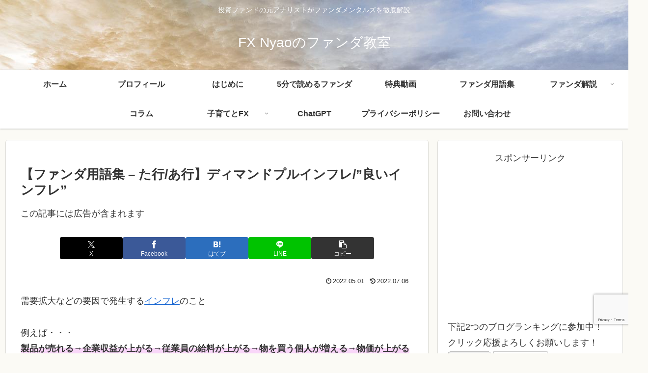

--- FILE ---
content_type: text/html; charset=utf-8
request_url: https://www.google.com/recaptcha/api2/anchor?ar=1&k=6LdXK2YnAAAAABnkcBSuFkvrojdHtAVJ8HvX2NmM&co=aHR0cHM6Ly9meG55YW8uY29tOjQ0Mw..&hl=en&v=PoyoqOPhxBO7pBk68S4YbpHZ&size=invisible&anchor-ms=20000&execute-ms=30000&cb=19r7yapj1ev5
body_size: 48925
content:
<!DOCTYPE HTML><html dir="ltr" lang="en"><head><meta http-equiv="Content-Type" content="text/html; charset=UTF-8">
<meta http-equiv="X-UA-Compatible" content="IE=edge">
<title>reCAPTCHA</title>
<style type="text/css">
/* cyrillic-ext */
@font-face {
  font-family: 'Roboto';
  font-style: normal;
  font-weight: 400;
  font-stretch: 100%;
  src: url(//fonts.gstatic.com/s/roboto/v48/KFO7CnqEu92Fr1ME7kSn66aGLdTylUAMa3GUBHMdazTgWw.woff2) format('woff2');
  unicode-range: U+0460-052F, U+1C80-1C8A, U+20B4, U+2DE0-2DFF, U+A640-A69F, U+FE2E-FE2F;
}
/* cyrillic */
@font-face {
  font-family: 'Roboto';
  font-style: normal;
  font-weight: 400;
  font-stretch: 100%;
  src: url(//fonts.gstatic.com/s/roboto/v48/KFO7CnqEu92Fr1ME7kSn66aGLdTylUAMa3iUBHMdazTgWw.woff2) format('woff2');
  unicode-range: U+0301, U+0400-045F, U+0490-0491, U+04B0-04B1, U+2116;
}
/* greek-ext */
@font-face {
  font-family: 'Roboto';
  font-style: normal;
  font-weight: 400;
  font-stretch: 100%;
  src: url(//fonts.gstatic.com/s/roboto/v48/KFO7CnqEu92Fr1ME7kSn66aGLdTylUAMa3CUBHMdazTgWw.woff2) format('woff2');
  unicode-range: U+1F00-1FFF;
}
/* greek */
@font-face {
  font-family: 'Roboto';
  font-style: normal;
  font-weight: 400;
  font-stretch: 100%;
  src: url(//fonts.gstatic.com/s/roboto/v48/KFO7CnqEu92Fr1ME7kSn66aGLdTylUAMa3-UBHMdazTgWw.woff2) format('woff2');
  unicode-range: U+0370-0377, U+037A-037F, U+0384-038A, U+038C, U+038E-03A1, U+03A3-03FF;
}
/* math */
@font-face {
  font-family: 'Roboto';
  font-style: normal;
  font-weight: 400;
  font-stretch: 100%;
  src: url(//fonts.gstatic.com/s/roboto/v48/KFO7CnqEu92Fr1ME7kSn66aGLdTylUAMawCUBHMdazTgWw.woff2) format('woff2');
  unicode-range: U+0302-0303, U+0305, U+0307-0308, U+0310, U+0312, U+0315, U+031A, U+0326-0327, U+032C, U+032F-0330, U+0332-0333, U+0338, U+033A, U+0346, U+034D, U+0391-03A1, U+03A3-03A9, U+03B1-03C9, U+03D1, U+03D5-03D6, U+03F0-03F1, U+03F4-03F5, U+2016-2017, U+2034-2038, U+203C, U+2040, U+2043, U+2047, U+2050, U+2057, U+205F, U+2070-2071, U+2074-208E, U+2090-209C, U+20D0-20DC, U+20E1, U+20E5-20EF, U+2100-2112, U+2114-2115, U+2117-2121, U+2123-214F, U+2190, U+2192, U+2194-21AE, U+21B0-21E5, U+21F1-21F2, U+21F4-2211, U+2213-2214, U+2216-22FF, U+2308-230B, U+2310, U+2319, U+231C-2321, U+2336-237A, U+237C, U+2395, U+239B-23B7, U+23D0, U+23DC-23E1, U+2474-2475, U+25AF, U+25B3, U+25B7, U+25BD, U+25C1, U+25CA, U+25CC, U+25FB, U+266D-266F, U+27C0-27FF, U+2900-2AFF, U+2B0E-2B11, U+2B30-2B4C, U+2BFE, U+3030, U+FF5B, U+FF5D, U+1D400-1D7FF, U+1EE00-1EEFF;
}
/* symbols */
@font-face {
  font-family: 'Roboto';
  font-style: normal;
  font-weight: 400;
  font-stretch: 100%;
  src: url(//fonts.gstatic.com/s/roboto/v48/KFO7CnqEu92Fr1ME7kSn66aGLdTylUAMaxKUBHMdazTgWw.woff2) format('woff2');
  unicode-range: U+0001-000C, U+000E-001F, U+007F-009F, U+20DD-20E0, U+20E2-20E4, U+2150-218F, U+2190, U+2192, U+2194-2199, U+21AF, U+21E6-21F0, U+21F3, U+2218-2219, U+2299, U+22C4-22C6, U+2300-243F, U+2440-244A, U+2460-24FF, U+25A0-27BF, U+2800-28FF, U+2921-2922, U+2981, U+29BF, U+29EB, U+2B00-2BFF, U+4DC0-4DFF, U+FFF9-FFFB, U+10140-1018E, U+10190-1019C, U+101A0, U+101D0-101FD, U+102E0-102FB, U+10E60-10E7E, U+1D2C0-1D2D3, U+1D2E0-1D37F, U+1F000-1F0FF, U+1F100-1F1AD, U+1F1E6-1F1FF, U+1F30D-1F30F, U+1F315, U+1F31C, U+1F31E, U+1F320-1F32C, U+1F336, U+1F378, U+1F37D, U+1F382, U+1F393-1F39F, U+1F3A7-1F3A8, U+1F3AC-1F3AF, U+1F3C2, U+1F3C4-1F3C6, U+1F3CA-1F3CE, U+1F3D4-1F3E0, U+1F3ED, U+1F3F1-1F3F3, U+1F3F5-1F3F7, U+1F408, U+1F415, U+1F41F, U+1F426, U+1F43F, U+1F441-1F442, U+1F444, U+1F446-1F449, U+1F44C-1F44E, U+1F453, U+1F46A, U+1F47D, U+1F4A3, U+1F4B0, U+1F4B3, U+1F4B9, U+1F4BB, U+1F4BF, U+1F4C8-1F4CB, U+1F4D6, U+1F4DA, U+1F4DF, U+1F4E3-1F4E6, U+1F4EA-1F4ED, U+1F4F7, U+1F4F9-1F4FB, U+1F4FD-1F4FE, U+1F503, U+1F507-1F50B, U+1F50D, U+1F512-1F513, U+1F53E-1F54A, U+1F54F-1F5FA, U+1F610, U+1F650-1F67F, U+1F687, U+1F68D, U+1F691, U+1F694, U+1F698, U+1F6AD, U+1F6B2, U+1F6B9-1F6BA, U+1F6BC, U+1F6C6-1F6CF, U+1F6D3-1F6D7, U+1F6E0-1F6EA, U+1F6F0-1F6F3, U+1F6F7-1F6FC, U+1F700-1F7FF, U+1F800-1F80B, U+1F810-1F847, U+1F850-1F859, U+1F860-1F887, U+1F890-1F8AD, U+1F8B0-1F8BB, U+1F8C0-1F8C1, U+1F900-1F90B, U+1F93B, U+1F946, U+1F984, U+1F996, U+1F9E9, U+1FA00-1FA6F, U+1FA70-1FA7C, U+1FA80-1FA89, U+1FA8F-1FAC6, U+1FACE-1FADC, U+1FADF-1FAE9, U+1FAF0-1FAF8, U+1FB00-1FBFF;
}
/* vietnamese */
@font-face {
  font-family: 'Roboto';
  font-style: normal;
  font-weight: 400;
  font-stretch: 100%;
  src: url(//fonts.gstatic.com/s/roboto/v48/KFO7CnqEu92Fr1ME7kSn66aGLdTylUAMa3OUBHMdazTgWw.woff2) format('woff2');
  unicode-range: U+0102-0103, U+0110-0111, U+0128-0129, U+0168-0169, U+01A0-01A1, U+01AF-01B0, U+0300-0301, U+0303-0304, U+0308-0309, U+0323, U+0329, U+1EA0-1EF9, U+20AB;
}
/* latin-ext */
@font-face {
  font-family: 'Roboto';
  font-style: normal;
  font-weight: 400;
  font-stretch: 100%;
  src: url(//fonts.gstatic.com/s/roboto/v48/KFO7CnqEu92Fr1ME7kSn66aGLdTylUAMa3KUBHMdazTgWw.woff2) format('woff2');
  unicode-range: U+0100-02BA, U+02BD-02C5, U+02C7-02CC, U+02CE-02D7, U+02DD-02FF, U+0304, U+0308, U+0329, U+1D00-1DBF, U+1E00-1E9F, U+1EF2-1EFF, U+2020, U+20A0-20AB, U+20AD-20C0, U+2113, U+2C60-2C7F, U+A720-A7FF;
}
/* latin */
@font-face {
  font-family: 'Roboto';
  font-style: normal;
  font-weight: 400;
  font-stretch: 100%;
  src: url(//fonts.gstatic.com/s/roboto/v48/KFO7CnqEu92Fr1ME7kSn66aGLdTylUAMa3yUBHMdazQ.woff2) format('woff2');
  unicode-range: U+0000-00FF, U+0131, U+0152-0153, U+02BB-02BC, U+02C6, U+02DA, U+02DC, U+0304, U+0308, U+0329, U+2000-206F, U+20AC, U+2122, U+2191, U+2193, U+2212, U+2215, U+FEFF, U+FFFD;
}
/* cyrillic-ext */
@font-face {
  font-family: 'Roboto';
  font-style: normal;
  font-weight: 500;
  font-stretch: 100%;
  src: url(//fonts.gstatic.com/s/roboto/v48/KFO7CnqEu92Fr1ME7kSn66aGLdTylUAMa3GUBHMdazTgWw.woff2) format('woff2');
  unicode-range: U+0460-052F, U+1C80-1C8A, U+20B4, U+2DE0-2DFF, U+A640-A69F, U+FE2E-FE2F;
}
/* cyrillic */
@font-face {
  font-family: 'Roboto';
  font-style: normal;
  font-weight: 500;
  font-stretch: 100%;
  src: url(//fonts.gstatic.com/s/roboto/v48/KFO7CnqEu92Fr1ME7kSn66aGLdTylUAMa3iUBHMdazTgWw.woff2) format('woff2');
  unicode-range: U+0301, U+0400-045F, U+0490-0491, U+04B0-04B1, U+2116;
}
/* greek-ext */
@font-face {
  font-family: 'Roboto';
  font-style: normal;
  font-weight: 500;
  font-stretch: 100%;
  src: url(//fonts.gstatic.com/s/roboto/v48/KFO7CnqEu92Fr1ME7kSn66aGLdTylUAMa3CUBHMdazTgWw.woff2) format('woff2');
  unicode-range: U+1F00-1FFF;
}
/* greek */
@font-face {
  font-family: 'Roboto';
  font-style: normal;
  font-weight: 500;
  font-stretch: 100%;
  src: url(//fonts.gstatic.com/s/roboto/v48/KFO7CnqEu92Fr1ME7kSn66aGLdTylUAMa3-UBHMdazTgWw.woff2) format('woff2');
  unicode-range: U+0370-0377, U+037A-037F, U+0384-038A, U+038C, U+038E-03A1, U+03A3-03FF;
}
/* math */
@font-face {
  font-family: 'Roboto';
  font-style: normal;
  font-weight: 500;
  font-stretch: 100%;
  src: url(//fonts.gstatic.com/s/roboto/v48/KFO7CnqEu92Fr1ME7kSn66aGLdTylUAMawCUBHMdazTgWw.woff2) format('woff2');
  unicode-range: U+0302-0303, U+0305, U+0307-0308, U+0310, U+0312, U+0315, U+031A, U+0326-0327, U+032C, U+032F-0330, U+0332-0333, U+0338, U+033A, U+0346, U+034D, U+0391-03A1, U+03A3-03A9, U+03B1-03C9, U+03D1, U+03D5-03D6, U+03F0-03F1, U+03F4-03F5, U+2016-2017, U+2034-2038, U+203C, U+2040, U+2043, U+2047, U+2050, U+2057, U+205F, U+2070-2071, U+2074-208E, U+2090-209C, U+20D0-20DC, U+20E1, U+20E5-20EF, U+2100-2112, U+2114-2115, U+2117-2121, U+2123-214F, U+2190, U+2192, U+2194-21AE, U+21B0-21E5, U+21F1-21F2, U+21F4-2211, U+2213-2214, U+2216-22FF, U+2308-230B, U+2310, U+2319, U+231C-2321, U+2336-237A, U+237C, U+2395, U+239B-23B7, U+23D0, U+23DC-23E1, U+2474-2475, U+25AF, U+25B3, U+25B7, U+25BD, U+25C1, U+25CA, U+25CC, U+25FB, U+266D-266F, U+27C0-27FF, U+2900-2AFF, U+2B0E-2B11, U+2B30-2B4C, U+2BFE, U+3030, U+FF5B, U+FF5D, U+1D400-1D7FF, U+1EE00-1EEFF;
}
/* symbols */
@font-face {
  font-family: 'Roboto';
  font-style: normal;
  font-weight: 500;
  font-stretch: 100%;
  src: url(//fonts.gstatic.com/s/roboto/v48/KFO7CnqEu92Fr1ME7kSn66aGLdTylUAMaxKUBHMdazTgWw.woff2) format('woff2');
  unicode-range: U+0001-000C, U+000E-001F, U+007F-009F, U+20DD-20E0, U+20E2-20E4, U+2150-218F, U+2190, U+2192, U+2194-2199, U+21AF, U+21E6-21F0, U+21F3, U+2218-2219, U+2299, U+22C4-22C6, U+2300-243F, U+2440-244A, U+2460-24FF, U+25A0-27BF, U+2800-28FF, U+2921-2922, U+2981, U+29BF, U+29EB, U+2B00-2BFF, U+4DC0-4DFF, U+FFF9-FFFB, U+10140-1018E, U+10190-1019C, U+101A0, U+101D0-101FD, U+102E0-102FB, U+10E60-10E7E, U+1D2C0-1D2D3, U+1D2E0-1D37F, U+1F000-1F0FF, U+1F100-1F1AD, U+1F1E6-1F1FF, U+1F30D-1F30F, U+1F315, U+1F31C, U+1F31E, U+1F320-1F32C, U+1F336, U+1F378, U+1F37D, U+1F382, U+1F393-1F39F, U+1F3A7-1F3A8, U+1F3AC-1F3AF, U+1F3C2, U+1F3C4-1F3C6, U+1F3CA-1F3CE, U+1F3D4-1F3E0, U+1F3ED, U+1F3F1-1F3F3, U+1F3F5-1F3F7, U+1F408, U+1F415, U+1F41F, U+1F426, U+1F43F, U+1F441-1F442, U+1F444, U+1F446-1F449, U+1F44C-1F44E, U+1F453, U+1F46A, U+1F47D, U+1F4A3, U+1F4B0, U+1F4B3, U+1F4B9, U+1F4BB, U+1F4BF, U+1F4C8-1F4CB, U+1F4D6, U+1F4DA, U+1F4DF, U+1F4E3-1F4E6, U+1F4EA-1F4ED, U+1F4F7, U+1F4F9-1F4FB, U+1F4FD-1F4FE, U+1F503, U+1F507-1F50B, U+1F50D, U+1F512-1F513, U+1F53E-1F54A, U+1F54F-1F5FA, U+1F610, U+1F650-1F67F, U+1F687, U+1F68D, U+1F691, U+1F694, U+1F698, U+1F6AD, U+1F6B2, U+1F6B9-1F6BA, U+1F6BC, U+1F6C6-1F6CF, U+1F6D3-1F6D7, U+1F6E0-1F6EA, U+1F6F0-1F6F3, U+1F6F7-1F6FC, U+1F700-1F7FF, U+1F800-1F80B, U+1F810-1F847, U+1F850-1F859, U+1F860-1F887, U+1F890-1F8AD, U+1F8B0-1F8BB, U+1F8C0-1F8C1, U+1F900-1F90B, U+1F93B, U+1F946, U+1F984, U+1F996, U+1F9E9, U+1FA00-1FA6F, U+1FA70-1FA7C, U+1FA80-1FA89, U+1FA8F-1FAC6, U+1FACE-1FADC, U+1FADF-1FAE9, U+1FAF0-1FAF8, U+1FB00-1FBFF;
}
/* vietnamese */
@font-face {
  font-family: 'Roboto';
  font-style: normal;
  font-weight: 500;
  font-stretch: 100%;
  src: url(//fonts.gstatic.com/s/roboto/v48/KFO7CnqEu92Fr1ME7kSn66aGLdTylUAMa3OUBHMdazTgWw.woff2) format('woff2');
  unicode-range: U+0102-0103, U+0110-0111, U+0128-0129, U+0168-0169, U+01A0-01A1, U+01AF-01B0, U+0300-0301, U+0303-0304, U+0308-0309, U+0323, U+0329, U+1EA0-1EF9, U+20AB;
}
/* latin-ext */
@font-face {
  font-family: 'Roboto';
  font-style: normal;
  font-weight: 500;
  font-stretch: 100%;
  src: url(//fonts.gstatic.com/s/roboto/v48/KFO7CnqEu92Fr1ME7kSn66aGLdTylUAMa3KUBHMdazTgWw.woff2) format('woff2');
  unicode-range: U+0100-02BA, U+02BD-02C5, U+02C7-02CC, U+02CE-02D7, U+02DD-02FF, U+0304, U+0308, U+0329, U+1D00-1DBF, U+1E00-1E9F, U+1EF2-1EFF, U+2020, U+20A0-20AB, U+20AD-20C0, U+2113, U+2C60-2C7F, U+A720-A7FF;
}
/* latin */
@font-face {
  font-family: 'Roboto';
  font-style: normal;
  font-weight: 500;
  font-stretch: 100%;
  src: url(//fonts.gstatic.com/s/roboto/v48/KFO7CnqEu92Fr1ME7kSn66aGLdTylUAMa3yUBHMdazQ.woff2) format('woff2');
  unicode-range: U+0000-00FF, U+0131, U+0152-0153, U+02BB-02BC, U+02C6, U+02DA, U+02DC, U+0304, U+0308, U+0329, U+2000-206F, U+20AC, U+2122, U+2191, U+2193, U+2212, U+2215, U+FEFF, U+FFFD;
}
/* cyrillic-ext */
@font-face {
  font-family: 'Roboto';
  font-style: normal;
  font-weight: 900;
  font-stretch: 100%;
  src: url(//fonts.gstatic.com/s/roboto/v48/KFO7CnqEu92Fr1ME7kSn66aGLdTylUAMa3GUBHMdazTgWw.woff2) format('woff2');
  unicode-range: U+0460-052F, U+1C80-1C8A, U+20B4, U+2DE0-2DFF, U+A640-A69F, U+FE2E-FE2F;
}
/* cyrillic */
@font-face {
  font-family: 'Roboto';
  font-style: normal;
  font-weight: 900;
  font-stretch: 100%;
  src: url(//fonts.gstatic.com/s/roboto/v48/KFO7CnqEu92Fr1ME7kSn66aGLdTylUAMa3iUBHMdazTgWw.woff2) format('woff2');
  unicode-range: U+0301, U+0400-045F, U+0490-0491, U+04B0-04B1, U+2116;
}
/* greek-ext */
@font-face {
  font-family: 'Roboto';
  font-style: normal;
  font-weight: 900;
  font-stretch: 100%;
  src: url(//fonts.gstatic.com/s/roboto/v48/KFO7CnqEu92Fr1ME7kSn66aGLdTylUAMa3CUBHMdazTgWw.woff2) format('woff2');
  unicode-range: U+1F00-1FFF;
}
/* greek */
@font-face {
  font-family: 'Roboto';
  font-style: normal;
  font-weight: 900;
  font-stretch: 100%;
  src: url(//fonts.gstatic.com/s/roboto/v48/KFO7CnqEu92Fr1ME7kSn66aGLdTylUAMa3-UBHMdazTgWw.woff2) format('woff2');
  unicode-range: U+0370-0377, U+037A-037F, U+0384-038A, U+038C, U+038E-03A1, U+03A3-03FF;
}
/* math */
@font-face {
  font-family: 'Roboto';
  font-style: normal;
  font-weight: 900;
  font-stretch: 100%;
  src: url(//fonts.gstatic.com/s/roboto/v48/KFO7CnqEu92Fr1ME7kSn66aGLdTylUAMawCUBHMdazTgWw.woff2) format('woff2');
  unicode-range: U+0302-0303, U+0305, U+0307-0308, U+0310, U+0312, U+0315, U+031A, U+0326-0327, U+032C, U+032F-0330, U+0332-0333, U+0338, U+033A, U+0346, U+034D, U+0391-03A1, U+03A3-03A9, U+03B1-03C9, U+03D1, U+03D5-03D6, U+03F0-03F1, U+03F4-03F5, U+2016-2017, U+2034-2038, U+203C, U+2040, U+2043, U+2047, U+2050, U+2057, U+205F, U+2070-2071, U+2074-208E, U+2090-209C, U+20D0-20DC, U+20E1, U+20E5-20EF, U+2100-2112, U+2114-2115, U+2117-2121, U+2123-214F, U+2190, U+2192, U+2194-21AE, U+21B0-21E5, U+21F1-21F2, U+21F4-2211, U+2213-2214, U+2216-22FF, U+2308-230B, U+2310, U+2319, U+231C-2321, U+2336-237A, U+237C, U+2395, U+239B-23B7, U+23D0, U+23DC-23E1, U+2474-2475, U+25AF, U+25B3, U+25B7, U+25BD, U+25C1, U+25CA, U+25CC, U+25FB, U+266D-266F, U+27C0-27FF, U+2900-2AFF, U+2B0E-2B11, U+2B30-2B4C, U+2BFE, U+3030, U+FF5B, U+FF5D, U+1D400-1D7FF, U+1EE00-1EEFF;
}
/* symbols */
@font-face {
  font-family: 'Roboto';
  font-style: normal;
  font-weight: 900;
  font-stretch: 100%;
  src: url(//fonts.gstatic.com/s/roboto/v48/KFO7CnqEu92Fr1ME7kSn66aGLdTylUAMaxKUBHMdazTgWw.woff2) format('woff2');
  unicode-range: U+0001-000C, U+000E-001F, U+007F-009F, U+20DD-20E0, U+20E2-20E4, U+2150-218F, U+2190, U+2192, U+2194-2199, U+21AF, U+21E6-21F0, U+21F3, U+2218-2219, U+2299, U+22C4-22C6, U+2300-243F, U+2440-244A, U+2460-24FF, U+25A0-27BF, U+2800-28FF, U+2921-2922, U+2981, U+29BF, U+29EB, U+2B00-2BFF, U+4DC0-4DFF, U+FFF9-FFFB, U+10140-1018E, U+10190-1019C, U+101A0, U+101D0-101FD, U+102E0-102FB, U+10E60-10E7E, U+1D2C0-1D2D3, U+1D2E0-1D37F, U+1F000-1F0FF, U+1F100-1F1AD, U+1F1E6-1F1FF, U+1F30D-1F30F, U+1F315, U+1F31C, U+1F31E, U+1F320-1F32C, U+1F336, U+1F378, U+1F37D, U+1F382, U+1F393-1F39F, U+1F3A7-1F3A8, U+1F3AC-1F3AF, U+1F3C2, U+1F3C4-1F3C6, U+1F3CA-1F3CE, U+1F3D4-1F3E0, U+1F3ED, U+1F3F1-1F3F3, U+1F3F5-1F3F7, U+1F408, U+1F415, U+1F41F, U+1F426, U+1F43F, U+1F441-1F442, U+1F444, U+1F446-1F449, U+1F44C-1F44E, U+1F453, U+1F46A, U+1F47D, U+1F4A3, U+1F4B0, U+1F4B3, U+1F4B9, U+1F4BB, U+1F4BF, U+1F4C8-1F4CB, U+1F4D6, U+1F4DA, U+1F4DF, U+1F4E3-1F4E6, U+1F4EA-1F4ED, U+1F4F7, U+1F4F9-1F4FB, U+1F4FD-1F4FE, U+1F503, U+1F507-1F50B, U+1F50D, U+1F512-1F513, U+1F53E-1F54A, U+1F54F-1F5FA, U+1F610, U+1F650-1F67F, U+1F687, U+1F68D, U+1F691, U+1F694, U+1F698, U+1F6AD, U+1F6B2, U+1F6B9-1F6BA, U+1F6BC, U+1F6C6-1F6CF, U+1F6D3-1F6D7, U+1F6E0-1F6EA, U+1F6F0-1F6F3, U+1F6F7-1F6FC, U+1F700-1F7FF, U+1F800-1F80B, U+1F810-1F847, U+1F850-1F859, U+1F860-1F887, U+1F890-1F8AD, U+1F8B0-1F8BB, U+1F8C0-1F8C1, U+1F900-1F90B, U+1F93B, U+1F946, U+1F984, U+1F996, U+1F9E9, U+1FA00-1FA6F, U+1FA70-1FA7C, U+1FA80-1FA89, U+1FA8F-1FAC6, U+1FACE-1FADC, U+1FADF-1FAE9, U+1FAF0-1FAF8, U+1FB00-1FBFF;
}
/* vietnamese */
@font-face {
  font-family: 'Roboto';
  font-style: normal;
  font-weight: 900;
  font-stretch: 100%;
  src: url(//fonts.gstatic.com/s/roboto/v48/KFO7CnqEu92Fr1ME7kSn66aGLdTylUAMa3OUBHMdazTgWw.woff2) format('woff2');
  unicode-range: U+0102-0103, U+0110-0111, U+0128-0129, U+0168-0169, U+01A0-01A1, U+01AF-01B0, U+0300-0301, U+0303-0304, U+0308-0309, U+0323, U+0329, U+1EA0-1EF9, U+20AB;
}
/* latin-ext */
@font-face {
  font-family: 'Roboto';
  font-style: normal;
  font-weight: 900;
  font-stretch: 100%;
  src: url(//fonts.gstatic.com/s/roboto/v48/KFO7CnqEu92Fr1ME7kSn66aGLdTylUAMa3KUBHMdazTgWw.woff2) format('woff2');
  unicode-range: U+0100-02BA, U+02BD-02C5, U+02C7-02CC, U+02CE-02D7, U+02DD-02FF, U+0304, U+0308, U+0329, U+1D00-1DBF, U+1E00-1E9F, U+1EF2-1EFF, U+2020, U+20A0-20AB, U+20AD-20C0, U+2113, U+2C60-2C7F, U+A720-A7FF;
}
/* latin */
@font-face {
  font-family: 'Roboto';
  font-style: normal;
  font-weight: 900;
  font-stretch: 100%;
  src: url(//fonts.gstatic.com/s/roboto/v48/KFO7CnqEu92Fr1ME7kSn66aGLdTylUAMa3yUBHMdazQ.woff2) format('woff2');
  unicode-range: U+0000-00FF, U+0131, U+0152-0153, U+02BB-02BC, U+02C6, U+02DA, U+02DC, U+0304, U+0308, U+0329, U+2000-206F, U+20AC, U+2122, U+2191, U+2193, U+2212, U+2215, U+FEFF, U+FFFD;
}

</style>
<link rel="stylesheet" type="text/css" href="https://www.gstatic.com/recaptcha/releases/PoyoqOPhxBO7pBk68S4YbpHZ/styles__ltr.css">
<script nonce="PNh144lhmJ8l8HYyUZWsFA" type="text/javascript">window['__recaptcha_api'] = 'https://www.google.com/recaptcha/api2/';</script>
<script type="text/javascript" src="https://www.gstatic.com/recaptcha/releases/PoyoqOPhxBO7pBk68S4YbpHZ/recaptcha__en.js" nonce="PNh144lhmJ8l8HYyUZWsFA">
      
    </script></head>
<body><div id="rc-anchor-alert" class="rc-anchor-alert"></div>
<input type="hidden" id="recaptcha-token" value="[base64]">
<script type="text/javascript" nonce="PNh144lhmJ8l8HYyUZWsFA">
      recaptcha.anchor.Main.init("[\x22ainput\x22,[\x22bgdata\x22,\x22\x22,\[base64]/[base64]/bmV3IFpbdF0obVswXSk6Sz09Mj9uZXcgWlt0XShtWzBdLG1bMV0pOks9PTM/bmV3IFpbdF0obVswXSxtWzFdLG1bMl0pOks9PTQ/[base64]/[base64]/[base64]/[base64]/[base64]/[base64]/[base64]/[base64]/[base64]/[base64]/[base64]/[base64]/[base64]/[base64]\\u003d\\u003d\x22,\[base64]\\u003d\\u003d\x22,\x22C8KAw4/Dl3/DvMOww5fCs8OBw6ZKfcOhwowjw7YUwp8NWMOwPcO8w6/Dt8Ktw7vDj2LCvsO0w67Dp8Kiw695UnYZwr7Cu1TDhcK9bGR2bMOzUwdpw4rDmMO4w7rDqClUwr04w4JgwrjDnMK+CH8Vw4LDhcOWScODw4N9DDDCrcOgFDETw5F8XsK/wrXDryXCgmzCocOYEWjDlMOhw6fDhsOWdmLCt8Okw4EIWWjCmcKwwplqwoTCgHdXUHfDpxbCoMObfz7Cl8KKHmVkMsO4LcKZK8O/wrEYw7zCvzZpKMKwN8OsD8K9JcO5VQHCkFXCrm/DpcKQLsOcKcKpw7REZMKSe8OSwrY/wowHFUobWcOVaT7CuMK+wqTDqsK2w5rCpMOlBMKScsOCQ8O1J8OCwrZgwoLCmgvCoHl5amXCsMKGbXvDuCIgWHzDglcVwpUcMcKxTkDCkDp6wrEawqzCpBHDhcOLw6h2w40Fw4ANQB7Dr8OGwrBXRUhhwp7CsTjCgcOxMMOlXMO/woLCgDZQBwNBXinChmnDpjjDpm3DrEw9UCYhZMK6BSPCikbCiXPDsMKzw5nDtMOxJsKfwqAYGcO8KMOVwp/[base64]/[base64]/DksOywoljdsOoKhRXJMKBQ3xPwq4LwofDgGdfRGbDsxPDn8KNNMK4wqfCoFlUecOMwqVSbsKNMjbDhXgaFHYGLF/CsMOLw7vDqcKawprDlcOJRcKUeVoFw7TCvXtVwp84UcKha0vCqcKowp/CiMOmw5DDvMO2FsKLD8OLw4bChSfCgMKIw6tcX2Bwwo7Dj8OwbMOZAMKEAMK/wowVDE48Ux5Md27DogHDiW/[base64]/ClF0gw5jCk8KswrEIMcOfdcKkwpc+w6R0w7fDmMO9wrwHD3hUfcK+eAUiw4ZZwpJVUCUDSU7Cn3zCicKiwpBGYRI/[base64]/Dl8Oew77DtsO8wo7DuzE8wqZhw6nDh07Cq8OnU8KUwrHDpcKkfcOAXUkDCMOxwqTDvB7DhsOJbcKkw6xTwpE9woPDoMOBw43DuWDCj8OlK8KKwpTDlsK2QsKnwr0Qw6wew4Z9FcKRw503wpAXWmDCm3bDjcOoAsO4w7DDlmLChFl3Q3zDvcO6w5rDocOMw5/CvsORwp/DpGHChkkmwr9Pw43DqsKDwrfDocO2wqfCiQ/[base64]/[base64]/DtMKZT3TCpkATWMKdFcK0ScKLw6hTw7khw7J1w6ttN30OXyTCnEU8wqXDk8K6TCbDvRLDrMOxwrZcwrfDs3vDkcOxP8K2PQMJLsOTacOzNTPDlU/DqhJsRMKYw6DDtMKXwpLDhSnDnsO8w5zDgkLCsCRvwqYrw6A1wr9vw5fDicKbw6DDrcOlwqsjeAUmCFTCnMOsw7cuC8KPEzhWw7Jmw7/DmsKtw5MXwopqw6rCkMOjw4zDmMKMw70lP3PDl0bCq0AXw5gcw5FDw4bDnWMnwr0dF8KTfsOQwrzCnSF/fsO9EsOFwpZcw4R9wr4+w4LDpHUswoZDEGdhB8OrNcOcwqLDpFguZ8OmHm5YYEpIEwMVw5nCocK9w5VPw7ZHaB4fYcKBw6lvw7wswpPDpB9nwrbDtHpfwoLCsg4fPSMncAtUY2BFw74/ccKpRMKJJQ/[base64]/DjhDCqWg2eCMGw6nCt8O7wo3CnMKZTcOXw63DsVceGMKqwqhCwqjDm8KoKD3Ci8Klw5vCtSMlw6nCpEEvw50RPsO6wroNFcKcVcKYIsKPf8OKw5LCljvCu8KzD2VUNk7Dq8OnTcKPFlo1XEMHw65IwqZDX8Ovw6oiYTlHH8OrHMOew7/[base64]/fG7CpVbDmSPCusOEUkprFHrCvUEyw6oTcFjDvMKLQlM0D8Kew5Zqw6vCrUnDj8K9w4srw5DDksOdwo16E8O7wqt7w4zDk8K0cQjCsXDDicKqwp1QTy/Co8OZJgLDvcOcUcKfRCRRUMKOwqTDtMKtEV/DisOUwrkOXlnDjsOSK2/[base64]/CsO3w71lwo3DiijDpirDmUzDmlkMw5NRew/CjGnDgMKEw5lhXwnDq8K7Rhsqwr/DvsKUw7PDthVDQ8KdwrJNw5YkOMOEDMOMRcKRwrYJLcOkGMK8EMOyw5/CoMOMcDszLyZgIhpJwrpmwrfCh8KfZMOCQwDDh8KZUUE/XcO9KcOTw5jDtsKraBpMwrDCmyfDvkXCpMOOwofDnxtow7cFDCfCh0bDuMKJwr51DnEWfyzCmAXCswbCrsK9RMKVwojCgTEqwrLCo8KlacOPSsKwwq8bDsOmHmY1C8OdwpxIOiBnA8Oxw7Z+LE9Sw5bDk1AAw6TDsMKNFsOWQ23DtGF5aVzDjjtzeMOrPMKYFMO/wo/[base64]/Dn8OLdsKrNDxUazzDqD/Dl8OIE1R2TC9NLU7CsTBRVGwIw7/Cr8OeP8KoKCA7w4fDqF7DtwTDvsOkw4HDlTQMZsOmwpMOS8K1ZyPCm03CvsKfwo5Fwp3DkFPCtcKpRm0Bw5jDh8O9esOQFMO8wq/DpGDCsGIFS1jCr8OPwqHDvsOsMm/DlMO5wrfCikEabXTCrcOtMcOmInXDg8ObG8OVLE/Cl8OwPcKPSTXDqcKZFsOMw7Qkw5NZwqPCqMOtPMK9w6kkwpB6Q07CuMOfXcKAwojClsOTwoBvw6/Cs8Ovd2IOwpzDi8OYwo1Ww5vDnMKmw4c3wqLCnFbDmXNAGBhtw5E3wpfCsXPChSbCvEdUTGE3P8OdWsO8w7bCk27Do1DCpcOITwIAacK2dBcTw7AxYmxlwog6wrPCp8Kfw5vDjcObVHdTw7HClMOzw49oEMO2IFHDncO/w6w6w5V9XiDDtMOADQRjOwHDsw/Cmzkxw4Utw54bOsKMwol9e8O4w5wBfsOTw5UVIk0LNhd0wo/[base64]/CncObw5lJcmfCkF7DpGN/CH3Dg8KKBMKPLVJ/[base64]/Ch8OrKsOpMhRIACHDvcKBI3zDvsKQbR7Dq8OeJ8O/w5chwrk0TxbCrMKuw6PCvsOLwrrDg8Ogw63CucOowo/Ch8KXccOGaxbCkG/CjMO+fsOhwrYwYRpBMQnDsRYwXGLCiT8Gw4w7f3xEL8KfwrHDuMO4wpbCh1DDpjjCpH9nX8ODa8KuwpxNP2fDmUxfw4MowoXCrD12woTCijHDmlEAXgHDoCLDjmdzw5gte8KgM8KIOkbDosOPwq/CrMKMwrvDv8OkBMK0OsKHwoBiwpvDqMKYwpc/wprDh8K/M1DCkzkxwonDkSzClmXDk8O3w6AowqTDoTfCrgEbLcOuw6/DhcOyWDvDjcKEwpVPwovDlwPCpsKHecORwrXDgsK7woguB8OMA8OXw6TDhznCpsOkwoLCkU/DmC0PccO7GcKIcsKXw60XwpHDlgI1M8OIw4nCo1QuNcOJworDvcO+I8Kcw43Du8OEw7ZfX1hnwr4iCMKJw6TDvSIwwrfDtWrCvQTDm8KFw40KN8KtwpxKMElFw5/Dj1pOV00/YcKOUcOxXybCp3LCsCs7KhtUw57CqXYRccKMDsOtShnDjlICBMKWw7YCf8OkwqMjZ8KywqvCrVcNWWI1E3gIC8K8w7nDuMK/RsKrw4xLw4HCoCLCnihUwo/Cg0fCk8OcwqRZwq/DmG/CnFd9wokVw7fDlAQywpgDw5/CjUrCrwd6IXx2QjszwqjClsOPCMKNfzopR8O5wo/CssOqw5XCqMKZwq40O2PDrW4Gwo5TacKcwr3Dv3DDqMK1w4kAw47Ck8KMRhjCt8KHw67DvSMIHGrClsOPwpBlCkESacKWw6rCvsOSMF1iwqvDtcOJw6fCs8KNwq4vHcO5RMO/w5lWw5DDlmFtaSFrF8OHa2PCrcO7UGFuw4PCr8Kew7Z+GxjCigjCuMO+KMOEbwfCnTF6w4dqMybDicOIfMKjAE5TbsKbHkltwqs/w6fClsKDbUzCpndBw4jDrMOOwrUWwr3DqMOUwoHDvEbDmQlKwrHDpcOewqkeGVZlw7gww4U8w7zCoShYdn3ChDLDixNjJxpuKcO6XX4qwoVzQgBzXH7Cil4rwo/Dh8Kcw4EICg7DlBQvwqIbw63CoiJuf8KVayxcwrdVbsOGw4oXwpDDkks8w7fDocOIEkPDgh3Ds0NwwqAAAMKsw6gywo/CmMO1w6rCiDt/YcKyT8OeKCnCkC/DpsKQwoRLE8O8w7UXcMOBwp1iwrpYP8K2IXrDqWfCm8KOEXcfw7kaORTDhl96wpvCgMOHSMKQQcO6GcKFw4rCjsOywpAGw515EV/DvGJgZF1gw4VQVMKmw5gowq7DhR4GBcOiMSNKc8Oewo7DoBFJwpRpFlTDqyLCvA3CoEvDp8KRdMKiwqUkFDVMw596w7B6wpplewnCosOfYzbDkj5jGcKQw6bCmTpaSXrChyjCnsK8wpEvwoxcHjRkX8K4wppXw5kxw6hYTCgZZMOAwr1Bw4/[base64]/PS1zwoYowrNvfsK0wp/[base64]/CghIDAMOZVEI0wp8fwqgPwqnCj0TDpzbCnsKfVTJvNMOBWSfCs1EdfXsIwq3DkMOgEhE9d8KkZMK+w4Qdw5HDvcOfw6N6MDAyKld/NsOnVsK9QcOjDz7DjXTDo2vDtXt6Hj8PwoJhXlzDrUAeAMKRwrIHQsO3w4hUwpdkw5nCjsKbw6XDjDbDq27CqXBTw5V3w7/DgcOMw5LCohUswo/Di0zCl8Kow609w6jCnAjClzxMVUI7Ii/[base64]/[base64]/Du1DDkMKsfQDDnU/ClcOnZcKAwpYOWMKFWhnDvMKww4DDmAHDlnTDrTVUwpLDiBjDhsKYPMOwUmg8PTPCtMOQwr1Aw7g/w7NQwo7CpcO0NsKhLcKLwqF7ZlBoVcOjaiw3wrAmO0Adw5ocwqxte10QFCZOwrrDv3jDsHjDvsOmwqEww53CvCjDhMO6FnTDu1wMwr/CoCJWZjPDmVIXw6fDvm4BwojCpMOTw7rDvgfCgWjChXgDOBk1w5zCoDsbw5/CosOvwpnDvnIuwrw3LAXCiztZwrjDqsOqJS7CkMOdcTHCghbCnsOdw5bCncKswofDkcOIWG7CrcKyFjQoLMK8wrHDhjA+aFgub8KkL8K6PX/CrXbClsO8cy/[base64]/DgsK6TMKZNsKjVMKbLsK3dsKISwRAeizCrFvCusOFHGTDo8KBw7DCn8O2w6bDpEDCgBoDw4/CpHERRxfCoXQVw73Ch13CiDwmUVXDgzlGVsKxw7kpe03Cs8OyccOkwrbClcO7wqrCvMOnw709wpd8wr/CjwkQAW13KsKCwr9uw5VRwpEIwq7CsMO7J8KEI8OWdVxpS3A6w6tRBcKOHMOAXcO/w4Mnw78ww7PDtjB7U8K6w5TDl8Onwowvw63CpxDDrsO2RcKgOGJuUEPCuMOzwoXDsMKKwoPDsw7DmW4gwpgYXsKOw67DpDDDtcOLa8KCBC/DjMOaXx92wqXCrcKsQFXCkQo/wq/CjWEiMilFF19gwp9gZjtVw7TCnilve3nDoQ7Cr8Oww7lVw4zDjcK4QsO/w4Yww6fClEh2wrPDmRjCjFRVwpp/w4lrPMKDZMO/BsKKw4pYwo/CvmYgw6nDoUFhwrwaw6leecO1wp0YLcKaIMOLwpxPCsOHPGbCiRvCk8KJw7QRWsOkw5jDhGfCpcKpcMO8PsKOwqQlUyJTwrdnwr/Ci8O6w4t6w6F2EEsYIVbCisK3b8Kfw4/CtcK7wrtxwqMMBsK3NmXCsMKVw7zCrsKEwow8L8K4fzDDjcKywr/Dgl1iFcOGLTbDgmPCo8OUAGIwwpxuMcOow5PCpHF1KVZFwpHCjCXDgsKWwpHCk33Ch8ONJi/Ct19pw5UHw5fCnRXCtcOtwqzCpMOPWBkoE8K6CnAyw6zDlMOifn82w60NwpTCgcKSZ0UtKcKQw6ZbJcKYYjwuw4fDrsOOwp9qb8K5YsKDwocKw7MfRcORw4Yxw5/CtcOWB2/[base64]/DggBXw6/CpmnDswAtVMKAPBDCq1doPMKgO0hjNcK2F8KcFzTCgR7DrMOsRlsEw6x4wqQFO8Kyw7LCjcKpdSLCq8Orw4cSw6oHwqtQYD7CusORwpsfwofDiSTCmj7Cp8O3Y8KoVwBTUSkNw7HDvhxvw4DDssKWwpzDnzFMNW/[base64]/CmcKTHcKsw7gcTMOdwpHCkDvDvjYqwq3CusKjVmkRwpjCoE1EQcKGMGnDn8OVNcOjwoUnwq1Xwp8Vw6TCtRnCj8KQwrM+w5DCosOvw7lyIR/CoArCm8OZw7dJw7/Ci03Cu8Olw5XCoC1jWsKOwqQ9w6oyw5JSeVHDmXlwbx3ChcOBwoPChFlEwqogwok1wpPCksOSWMKzGFbDssO1w5bDkcOdKcKuRR/Dhw5AZ8KPC1xFw6XDsGHDo8OFwr4xEjg4w5Yjw5TCuMOmwq7DscKDw74ECsO+w61UwpLDj8OxCMO7wqwBT0/Chh3Cq8Opwo7DigMpwqhCecOIwovDisKSfcOgw41ww4PCjAIvXwZXDjIbeEHCnsOwwplfEEbDu8ONLSrCsDNqwoHDqsKew53DssKzQwRnJAFUb3EJTHzCusOAZCQ5wpHDuSHDtMOlG1xEw5IFwrNxwoLCs8Kgw4JBR3BPAcOFQREqw48vfcKJcT/Cm8K0w7lOwrPCoMOKe8K0wp/CkWDClHJFwqDDssO8w7/Djm/CjcO7wpvCjsKAAsKiBsKkTcKwwpbDkcOyHsKJw7HCncO1wpUjZEbDoGDDhm1Ew7JNXcOowo56IcOow4olSMKyGMKiwp89w71qdE3CjMKSZjjDsSbCnUTCksOyAsKDwrFFwq3Dj09RZzpxw4RgwqsiSsKhfkfDjhlhfl7DucK2woZ5dsKLQMKCwrM/[base64]/w5E7w6Vaw4Uxw6fCh8KfV8K5woLClDADwrtrwqvCv351wo1jwqvCtcOZR0/CvCdMPsKBwoVkw44Uw4bCr1vDt8KYw7g6K0t5wpo0w552wohzOHs0wqvDmcKBE8Oow4/Cu2QzwqUQdg9Hw4TCusKnw65cw5zDmDIJw4jDv1x9TMOTR8OVw6bDjnxBwq7Dr28QBEfChTwJw5Y+w6jDrTI5wrUyFhzCkMKkwqbCpXTDl8OawrMHS8OhNMK3azYEwovDpg/CoMK/SzZlZDVoPiLCgVp7aHoaw5I2fycUR8Kqwr1xwoLCgcOKw6XDicOeXhs0wpPDg8OQE0Ufw7nDllsZWMKlKlxEahrDtsOuw7XCpcOaa8OQKGUIw4deTjzChcOpHkvCgMO0OMKIV2/CtsKMDRUfFsOQTE7Cm8OhSsKSwpbChgV2wrbDlFxhB8O4I8OpWUlwwrrCihwGw4QFFhJvHXsXS8KTYkIiw7kdw6zCjA4raRLCrDzCi8KbYloRw75Mwqt/[base64]/Ctm3DgVhWwpfDvQkmEMOTw4JbwpzClBzDny3Dl8K/wrlJAGEXUMOxZBnCqMOTLx7DmcOhwoxXwpocR8OTw5Q6AsOBMxkiScOIwrTDnglKw43Csz/CumXCnEnDosOGw5JJw7LCh1jCvABvwrEAwrvDpMOkw7RXQ3zDrcKpJRZLVFBtwrJXPHfCmcOlVsKHWVhswpZ+wplNP8KLacOQw4bDkcKsw7rDojwAQsKUPkLDgjldES9cwrtBQGlVXMKRNEIZT1lISGJYFgc/[base64]/CsW/Dr3nCqsOMQ8OhXsKewpoSwqQrEcKowpxUYMK6wpp1wpzDqAzCoDtVM0bDvxw5W8KywprDrsK+RVfCgAUzwrgHw45ow4TCkhAoXX3DoMO9wocAwrnDnMKtw7JJdn1XwqXDgsO0wr/[base64]/Dqwc4w7oEL0Mrw45hLxdhbBpGwohgDMKdF8KlAHsSbcKBQxjCiVPCoAfDlcK3wqfCj8Kgwrdhwp0rTsO1VcKvMAs6w554wr9ICTrCtsOrMHZ2wpzDj0HCtSbDi2HCihjDtMODw5Izwpxbw6RHVDXCkmbDrxfDssOqTgUSKMKoV1FhbkXDsTkALWrDlWV/[base64]/woxuPsOuw7Y1SWMRwqzDl8KpSMK3wp3DkcOHLMKOBl3DpMOEw4oUw4fDo8KAwrnCs8KVfMONKiMAw5kLRcKkesOZQSwqwrl/Gy3DtEAUGlkDw5rCksKnwpxdwrbDs8OfRgLCjAjCosKXU8OVw4HChSjCp8O6CMORNsOHR0pWw4sNZ8KaKMO/[base64]/DucKnFWoqWg/CixVXw5YTX8KZw7TDsBUmwoNewp/DlRrCuHDCgljDjsKsw5leNcKLH8Kiw4Zew4HDug3DjsK1w4DCscO6K8KYGMOiPikRwprCkybCnDPDgVxYw6EEw7nCncOpw6pDDcK1UcObw7vDisK3YsOrwpjCgl3CsU/[base64]/DnwPCmMKYwqLDvzTCmsOOw4pnw413wq1LwqDDtsOOw5bCpGBzOStOZhM6wpvDhsOKwo7Ci8KXw7vDjGDCvBcxdABzNMKhCnrDhypHw6PCmcOYHcOCwp4CEMKPwrbClMKzwqENw6rDj8Ogw4fDssKlbMKpYDXCgsKSw7XCsDzDuBTDjcK0wqfCpRdYwr52w5BNwr/DrcOJUB5iagLDtMKuGwjCncOjw5TDpj8Cw7/ChA7DqsKkw6rDhUrDpDFrIHMtw5TCtknDvzgeccOKw5o+Nz/CqDMpVsONw6LDo0h4w57CuMOadmTCkG3DqcK7bMOxYT3Dv8OGH24lRXYzLGBCwobDvyfCqgp3w7XCgS3Ch2RcDcKfwqjDnFzDn1sWw5PDpcOYODfClcOTUcOiB38UYzPDoCRgwokEwrzDgSHDiHV0woXDtsKEW8KsC8Kww5/DhsK1w4dKJMOCccKMOlDDsFvDnntpDC3DsMO1wpoLcWlZw6zDqXEuUCfCmwoiNMKxBAl+w4fClQ3DpkEBw4xcwqx4MRjDusK/On0lCSVcw57Duzt7wonDmsKWRj/CvMKUw7LCjn7CjkDDjMKCw77Ci8ONw7QedMKmw4nDlEDDoAbCli7CvzpMwpd3wrPDlxfDlEABIsKbR8KQwq5Iw6JHTB7CkDRPwp1qLcKPHi9Iw40JwqoEwo9Aw7rDoMO/[base64]/CpkfCni7DrmPCgsKECsOiI8OJUETDtSbDhRnDosOEw5HCjMK/w7wSccOsw69JGirDgnLCuE/[base64]/DXRpdUTDjMKZw7HCvmrDksO8dsKvMMO0VzDClMKVWMKEEsKNWFnClyobKlbCosOOaMK6w7HDu8OlC8Ouw4Qmw5QwwoLDkjpfaSXDjU/CqGEUGsOkZMOSXsORN8OtH8Kuwq50w53DmDPCjMO2R8OWwprCnTfCi8OGw7AwY24kw4U/w4TCuyDCoFXDsiIqV8OvH8OYw6pwBsK+w5hFT1fDt0dowqjCqg/DmmNkZj3DqsO9OMORE8O8w6Mcw7MfRMOAMm50w5/DusOaw4PCosKdOUoIAcO7TMKqw7vDt8OsOsKyBcKiwqlqHMOORsO9UMONPsOkTMOAw5jCsD5Gwq99f8KSb3kqEcKuwq7DqyDCmANjw7jCj1vCgMKfw7fDjyPCmMOowozDosKQScOGCQ7CisOTMcKVKR5teEpwVivCl3tlw5TCtXfCpk/Cp8O1BcOHTEkYJXrCjMOTw5kOWHvCrsODwoXDusKJw7wwGsKFwpVpd8KAP8KBaMOawrnCqMKrdk3DrR9wTgsSwpUENsOVdCsCNsOgwrPDkMOJwpZLZcKNw4HDrXYUw5/[base64]/CqcK4B8O+JzVcwo5fZ1NhIjgXwo55U3wuwoYlwoJcH8Oyw4NPIsOOwrHCog5jFMOiw7/ChsO5ZMK0esO+T3jDgcKOwpI9w5pfwqpVecOKw7A5wpbCqMK8C8KBH3/CuMKIwr7DrsK3ScOJJcO2w58pwpw3CGRpwonDl8O9wpDCgjvDqMOJw7hiw5/DoDPChABwfMOAwonDiS5ZdEbCtGcaOMKdIcKiIcK6GUfDtAxgwrDCo8OyH0fComhqSMOuP8K5wp02Z0bDky9hwq7Cmjl6wprDkRIFY8K0SsOkLSfCtsOpwoTDoiHDny5zBMOww4TCgcOwA2jCicKTL8O/w58hfFfDhnQuw4XCsXAOw4dywqtfw7zCrMK5wqPCgzMBwo/DkwsVBMKZDA0/acOVH1d5wqMew6okCQbDkn/CqcOJw5kBw5HDisOWw65Ew60sw7oHw6vDqsOzbsOSRV9uOn/[base64]/[base64]/Cu2Ytw4otH8KSbVTCksKow7zCk8K3H8KdVTtrwrZnwpk3w6NvwrwSTsKCVTU5L2xeSsOXM3bCncKQw6ZlwqHDqAJCw6Ipwrsnw4deWkpNPE0VAMO3Wi/Do27DucOiXmt9wofCj8Ohw4M9wrXDi2krRwcRw4/[base64]/Dpm7DuMO2CSUvPkwdwrLDuHrCllDDsR7DlsOXHsKFVsKfwpzCicKrTTlUw4vCl8OgFCV3w4TDgcOuw4jCqMOHTcKAYGR+w6QNwqwbwovDoMOhwp4pKW/[base64]/CsnPDvsOJwr7CtMKxKsKRZ2Frw7HDojo+TcKJwq8Iw7Rww4VSGT8EfcKSw759EiNkw5Riw6nDum5uIcKsak4oEE7CrWXDjgUCwqdfw4DDjMOsAsKmByt8L8O3N8ODwrYFwpM7HRPDqCx8OsKZSU/[base64]/d8K0ZMOBKkIjwrInwqjDtsKnwqDDqMOIwpVrworDhMKTRcObR8OIMHvCuDnDiWDCkUUoworDlMObw6oBwrLDusK5LsOLwrN3w4bCi8Kkw6DDn8KZw4XDgVTCljLDunFcJMKwJ8O2U1p7wqVSwqJhwoHDqsOaMj/Dg0dvScK8Hi7ClBgwP8Kbwo/[base64]/FMOjIcOTO8O+R0hUb8Klw6jDpUoAw70OEMKywpgJb3rCicO4wojCg8OpTcOjenzDrylFwr0Vw6hBIE3Ch8KDXcKbw74Cf8K1T3fChcKhwoLCnll5w6p/WsOKwpZDc8KYUUZhwr8ewq3ChMOVwp1Dw51ow408e3PDocKbwpTCm8OvwqUhPcK/w6vDkXw8wrjDu8OwwozDp1YLLsK1wpQPBgZvD8OQw6PCi8KPwpRmcCJ6w6EBw5LCuyPCgxlkc8O3wrDCszbCm8OIf8OkZ8Kuwodcwp88BAU/woPDn13CsMKDK8ONw7glwoBSNcOKwoRcwrzDmmJ2bBYAYmpBw5FVZcKowo1Nw7DDrsKlw7IHwofCp17CmMOdw5vDiz3Ci3Zmw6p3HF3CsR9Kw4vDlxDCpzvCgMKcwpnCn8KLU8OGwqJAw4UCe2QoSnd3wpIbw6fDlATDhsOLwqzDo8KgwrTDlsOGKnV/PQQ2Exl3I2vDtsKlwqcpwp5TAMOoOMO4w6PCkMKjRcK5wqzDkisCHcOWB3HCpHYZw5XDvS3CtGEwbMO2w7oNw6vCkF5JNlvDqsOww45fLMKfw7/Ds8OpRcOgwpwkbBLCl1DDl0Qww6/CrEdoWMKCAE7DkgJCwqVwdcKgDsKaHMKnY2kZwps3wothw4snw7drw4TDrjwmaW88P8Khw7t9PsOnwpLDs8O9DsKPw4bDmH4ALcOoccKfUSbDkgZyw44ew5bDu2QKEBB0w47DvVx5wq94QsKaesOiPX1XEWBkwqHDuSR5wqvDp0PCnkPDgMKFSV/CgVd/PcOBw7Bxw4sZWsOzCg8kZcO7S8Kkw6lSw68dEyZta8OVw4vCjcOfIcK6HhPCtcKlLcK0wr7Ds8O5w7ZGw4PCgsOGw7tRSBIVwrbDkMOfYGnDk8OMB8OwwqMMYsO2T2N6ZSrDr8KlSsKSwpfCh8OXJFfCiyPDrVvCghBLYcOoJ8OBw4/DgcOQwohYwq4fVWp8a8OmwotESsO5eyLDnMKMa0zDkS4KVH5uOFzCosKUwqspDWLCvcOXfkjDshDCnMOKw7tANsOcwprCpMOQZsObGQbDj8KKwqFXwoXDjMKJw7zDqHDCpAABw6cDwoo9w6jCm8OGw7HDtMOITcK/PMO2wqhFwrrDrMO1wo1cw6rDvz5uAcOEHcKARQrDqMK4IiHCtsOiwpN3w6F9w7trLMONdsONw5MqwpHDknrDjMKXw4jCu8ONM2tFw4wwAcKybMK5A8KfasOnLBTDrQ5GwqrCjcO5w6/CvVRBFMKiQ2NoBMKQw7wgwpRaHx3Cik5dwrlzwonCpMONw78mDMKTwrrCicOyd2nCr8Kwwpgww79ow4BaFMOzw7Epw7tZCw/DhzvCqMORw5Utw4Mew63Dm8KhYcKnXgDCvMO+JMOvBUbCvsK9EizCpVJATzbDlDjDnXkuQMOVF8KXwr/DisKWfMKuwrwNwrYiXG5Pw5YFw5rDpcOjI8Kvwosbwq8zOsKuwpbCg8O3w6oGOMKkw59Vw4jCl0PCrsOyw6PCm8KYw4ZLB8K0WsKUw7fDtRrCh8OvwpkBKwcgWU/Ds8KBdFolDMKYQmXCs8OvwqPDkzsow5TDnXrDi1rDnjtnLsKCwovDrW5fwqfCpgB7wpLCnk/ClMKIIkV/wqbCmcKKw5/DtADCv8KlNsOVfUQjVCBCbcOhwqTDgmV7WV3DksO/woPDsMKGecKAw6BwQT7DssO6eDQGwpTCmcO/w5lbw5Aew5/[base64]/CuBrCryUgwpLCuG3CvsOHOsOOwpoRTMKKFjFGw5AIcsO7Cz0eTERAwrXCtsKhw77DlkgtWMOCwqNNPFHDizU7YcOrXcKjwoBGwp1iw6FRwr/[base64]/w57DqMK8RhBww5NowqUEfjg7w4XDuBrClMKrGnTCuBPCt2XCl8OABRMHSHA3w5bDgsOGMMKNw4LClsKsBMO2TsOMe0HCqMKSNAbCu8KVBRRfwqkZTwwbwrZVw5M9DcOwwpk8w6PCuMO3wqQCPk7CoFZKG1LDv17DgsKnwpPDmcORBMOdw6nCtwlxwoFWa8KiwpR7Q0/DpcKbfsO8w6opwodSBldiCcKlw4/DqsOUNcKxNMO4wp/[base64]/DjcKoICUaMFvCm0XCvXPCjGc/FsOdR8O/ajPCqXvCuTrDp37DsMOEasOfworCk8OLwq96HBTDl8OcEcO1wo/[base64]/CiEkWFCTCucOIFnrChUXCgsOaw67Ck0o4RzVKw6DDslXCvExsaVVkwoXDgRl5ThtlF8Kgc8ODHCbDrcK8XMODw4kPfGdYwrLCjcOjDcKDHAxYEsOtw4bCsxLDoAgrw6LCgMKKwojCrcO/w7bCtcKnwrwQw6nCm8KdAcKHwonCpzptwqgjc0LCosKOwq7Ci8KEAcKcYFHDtcOyfBXDoBjDncKcw7hpKsKew4HCgQ3CssKtUC1bPMKFa8Oywo3DtcKcwrUKwpbDuWAGw6HDjcKBw65dGsO4S8O3Sn7Cj8O7JsK/wqMIHU8kTcKlwoJawrBSGsKDIsKIw5/ChRfCh8KtA8OeRk3DqMOIS8KVGsOiw491wr/CjsOSWTU6QcOMdjklw4d/w5Z7WS0PTcK4VAFMXsKDfQLDlnDCgcKLw7ltw5XCvMOYw4fCssKWdnMhwo5/csKzAGzChcK2wp5KIA5mwpvCkAXDghASMcOKwrtZwrNqWcO8csOEwrrChBRzfHoPeUvChEXChC/Dh8KcwrPDg8KROcKAAVQUwr3DhiMxKcK8w6jCuxIqLxjDpChzwoRaC8OoHXbDlMKrPsKdZWZJSQ9FJMOEBXDCm8OQw4Z8IlQfw4PCvQpPw6XCt8KMTGYMUQRDw702wqnCmcOIw7TChBbDkMOBBsO5wrfDiyPDkXvDtyRCKsOXQy7Dm8KeWcOBwpRzwpjChx/Ct8KLwoAiw5RNwqXCnUBGUsKxJnN5wod2w79Dwr/CpiJ3dsKdw51lwovDtcOBw4DCvwktJXXDp8K0w5wkw7fCsHJ8UMO6HMOfwoJ2w5g9SxDDjcO2wq7Dkh5Ew5DCn1pqw53DjVcVwr3DhEl0wrJlNhLCuETDmMK/[base64]/NMK2w5wnw7QxR8KyfcK6AcO2T19NwqXDr1DCosKWwqvDp8KSTMO7VGtPMmkXM2l3wqJCFSDDicKrwqUdH0YPw6YpfU3Cu8OAwp/DpzTDi8K9T8OuI8OGwpEATcKXXw0rNUpjUWzDvQrDrcK+TMKCw6XCrMO7cA/[base64]/CvExJw7IsJz4vw5Mrw5jDjMKAYGkbfiTDpMOswqxpU8KMwovCp8O1GMOiR8OBF8KFIxbCm8KTwrrDqsOsJTIvdXfCtElowpHCliDCssK9EsOsEcO/ch9WOMKawoLDl8OHw4N/AsO/RMK0VcO7MMK4wpJcwqAhwq7Ck0gFw5/DvVhJw67Csx9BwrTDikQkKVlMX8Orw6QXDMOQeMOiZsOEI8KgRHYawqtnDk7DssOnwrbDr2PCtFYYw4R9bsOJOMK0w7LDrzdFQMOiw63CsyVcw4zCh8OwwrBDw4XClMKZCzfClMOrcXwjwqvCocKYw4kmwrgtw4/DjiF7woPCg3x2w7vCjcOENcKZwqUsesKkwqtww4Muw7/DssOAw4lKBMOWw7zCuMKPw59qwprChcOOw4fDi1nCkjgBNxjDg0pmRCkYA8OEesKSwrIDw4Bew4jCjkgPw6s8w43DpjbCgsOPwrPDmcOzVMOLw6VXwqh6PnBpE8ORw60dw6zDhcOQwrHChFzCqsO9HBQtU8KXBjdYfCA+URPDmiYOw7bCn2VTGsKkOcKIwpzCiw/DoTAkwo5of8OhUnFowrgnQH3DkMKwwpNvwowGJmrCrlZVaMKJwpw/BMOJExHCgcKAwoHCt3jChsOOw4QOw7lMTsOCWsKSw5XDhcKSZB/Dn8KMw4zCi8KSGybCs3TDgChew6IOwq7ChcKjN0vDmjjCqMOmKwzCrMOQw5cFKsOhwosnw5ktRSQhWMONI3TCk8Kmw4J1w5fCucK4w5UJHw7DrWjClS1awqMUwr8YNyQlw75RYwDDmA0Ww5TDgcKSTTRFwo5/[base64]/DpyDDgsKhwrJmwqXCkwzCpcOnSTEyKiTDhcOBFgkaw7TDqAzDj8Kfw7h2dwECwr5iA8KaaMOKw7wgwqMyN8KNw7HCgMKVKsK8wq81Kg7DjyhFHcK2IwTCs30mw4HDlkgKwr9zAMKTQmjCtiTDksOpSVrCpFoLw6lVe8K4JMO3Xkw/[base64]/CcKENUvDtzYHwq0sGcKTw4jClMOlw5p1wqN5w4g1Zj7Ds0PClCIlw7TDrsO0QcOzIGUQwpEFwrzCs8K9wrXChcK6w7rCmsKwwoRWw7M8DggqwrAqScKTw4nDti46Gzo3WMO4wpvDlsObAmPDt3LDqA9oEcKOw7fDisKwwp/CvB4twoXCrsOKZsO4wrYCag7CmMOgNgcGw7jDojjDlwd6wrtIFkxLambDm2DCgcKqIwXDlsOJwpgOZcKbw7rDmsO7w5TCvcKxwrPCjXfCmVvDosODcVzDtcOkXADCosKOwovCgljDqsK/NjLCrMKoScKgwqjCtiPDhCBTw60PA1nCksOJPcKncsOXdcOnS8OhwqcoWH7CjyrDh8KhOcKtw7PDsyrCt24Gw4/Cl8OLwr7Cg8K5J27Cp8Orw6QOKhXCn8K8CH1sG1fDk8OMSjtUNcOIJsKiMMKmwqbCtMKWb8OVXsKNwqpgCQ3CnsOjwqDDlsOUw7M1w4bCjDxJJcORJDfChsOnYC1Xwoh7wrtWIcKGw78kw59/woPCmlrDkcK8XsKkw5NXwrpTw5PCrCJzwrjDolvClMOjwpVpPRwpw73DtU1Aw759OcOWwqDCvk84woTDgcKGM8O1WCTCh3fDtX13w5svw5U/[base64]/[base64]/PzloGj7CksOOwrzDj8Omw5DChMKmwrh9PkXDpMOgTsOww67CrDcVWMK6wo1gPH/CqsOewqbDmRzDk8KFHw3DuyHCh2pBXcOrGiDCq8Oaw60nwr3Dil4YV2gbMcObw4A1V8KXw69CDFzCtMKmQ0bDkMKYw6lWw5bCgcK0w7dQRS8Uw7DClBl0w6dOdR4Xw4PDlMKNw6zCr8KLwqwpwrrCuA8HwqDCs8K2GsONw55TcMOjIj/CvHDCkcKZw4zChEB6S8O1w7UIMzQWeWPDmMOiVGzDl8KDwqVQw4wvcCrDvlwmwqHCqMKbw6jCt8K/w6REVEhYIkUAQBjCp8KpWkJ4w4rCvijCr1oXwog9wq48wrTDnsOxwoUpw7LDhcKywq3DpzXDhjPDtjB+woNuIU/CvcORw4TChsKfw4fCvcOTWMKPV8OUw6rCkV3CpMK6wr1VwoDCrSQPw53DtsKXARJfwqPCqAbDtRzCv8OTworCvEY3woZIwqXDhcOpeMKNR8KNJ3hZBX8BTMOAw48Hw7gPdRIzcMOXC1UdJTjDiQQgCsOKM007HsOwcmzCoW3DmU4Bw688w5/[base64]/CiWnDnMKBwp8Qc1hWAVEKwq7Du8OvYwvDuwkFR8OTw7Mgw5Mtw6B5LTPChsOKFVPCmsK3H8OVwrfDi2Zqw5nColpNw6V3wqvDqVTDmMOiwr0HJ8KmwrnCrsOMwpjCqcOiwrdXOAjDuANYbsO4wrHCt8Kgw6bClsKFw7bCusK6LsOHZGbClsO6wq4/[base64]/CuMOjG3DDvArDjsK9w6rDrihMw5fDiMK5McKzTcOfwqrDm0xPwojClhLDt8OQwpLCpcKlCcOiYgYyw5XCv3pVw5oQwq9VM1pHcl/ClMOrwqhHSjVTw5LCtQ/Dmh7DkBY2KRVHKytRwrRzw6/CksOywpzCt8KTZ8Okwp05wqQFwrM9wqrDgsOhwrzDrMK+dMK1JD8nf1VSFcO8w7RAwrkKwqgkwqDCoRcMREJ1R8KFXMKrcXTCqMKccHxYworCoMOFwobCnHLDvUfCuMOswrHDvsKqwpA6wpPDjMKNw4/[base64]/[base64]/CnsOWwogjw6bChxvCqi0gfhfClT0pwrbDlQ8dTCzCuQjCgMOJAsK/woEPJj7DusKtKkQMw4LCmMOUw6PClMK7UsOuwrIGGHPCqMOPQFonw6jCqhjCicO5w5zCsn/CjUHCoMKoVGFHGcKuw4gtJkvDk8Kkwp8HNH/Cr8KUSsKvGgwQA8K0VBI6EMOzc8K7ZA0YVMONw5LCtsKgPMKeRzZVw5DDhzJWw6LCtSzCh8KQw682En/ClsKuRcOdOcOKZMOPDilXw4oLw4rCtXrDu8OCDG7CnMKtwo/Ch8KvKMKjLhA+GsOGw4HDuAg2XE4NwqLDi8OqIMOpMVh+NMO5wobDhcKCw4pDw5DDocKaITLCmmB1ZjcZf8KTwrdRwqHCvVLCtcKiVMOHVMOzGwkgwqIabwBoA09FwrZ2wqDDjMKOfcKmwq3DsljCrsO6MsOTw49Vw5ZZwpIjclhrWwTDvz9rfcKkwqp/aC/Cl8O2fEdkw6B/[base64]/DmVbCixnCkjpKScKnw5Etw4jDpA3Dv07CvDNvCWXDnljDh3kUw58qH0TCkMOfw6LDrcOZwploHcOsAcOpPMOXQcOiw5Y+w4YyUsKKw4xfw5zDuHAYfcOzZsK6RMKOKkDDs8KpETnDqMO0w5vCvAfClFUFAMOew4/[base64]/CtsKww6JQwqHDiiZrH1Q1AVVyw78xw67CojzCtwrDkWQiw7FECm4MJzrDtcO3csOcw6oKAiAKOknDmcKGHkdBHBJzQMKOC8K7MSgnQS7ClMKYDsKJClJweQtKRzcVwqjDmRNzCMKtwoDChDTCpi5gw50bwoMKAA0gw5/ChnrCvUHDnsKvw712w5AwVsKdw643wpnCpMKyJnXDusO/asKFHMK9wqrDh8OQw4nCpx/[base64]/[base64]/CjsKuCcOIwoknwpnDqMKnwpvCgcKHKhwnwph1cWrDjHXCnE/CsB/DmkDDq8OeYhIlw7DCtyPDvld2WgnCp8K7JsOnwr3DrcKxJsKKwq7Dh8O1w5gQdGsQF0E+WB9sw4bDscOcwpXDkEY2ViA/wovCvgJZVcO8eVh4YMOQN0kZegXCq8OYw70uHXjDsmjDsXHCksOSWcOLw4Uqf8OZw4bDsGfCsE/Drw\\u003d\\u003d\x22],null,[\x22conf\x22,null,\x226LdXK2YnAAAAABnkcBSuFkvrojdHtAVJ8HvX2NmM\x22,0,null,null,null,1,[21,125,63,73,95,87,41,43,42,83,102,105,109,121],[1017145,710],0,null,null,null,null,0,null,0,null,700,1,null,0,\[base64]/76lBhmnigkZhAoZnOKMAhk\\u003d\x22,0,0,null,null,1,null,0,0,null,null,null,0],\x22https://fxnyao.com:443\x22,null,[3,1,1],null,null,null,1,3600,[\x22https://www.google.com/intl/en/policies/privacy/\x22,\x22https://www.google.com/intl/en/policies/terms/\x22],\x22ZXRfTV7QkbJLUZiEsDkChmKz0f29BTSDdByxnCXm53E\\u003d\x22,1,0,null,1,1768608281033,0,0,[11,187,234,169],null,[41,229,48],\x22RC-NovukdcLJLaLBQ\x22,null,null,null,null,null,\x220dAFcWeA6DhegrW0bK6cWfX_-RbRDPf6RXqQ4FiNk-bUiU6PgFirpFOgMTCeoSHY0vYjnKkipFQEM_FpL82edzTg8NT6xMlj-MwA\x22,1768691081094]");
    </script></body></html>

--- FILE ---
content_type: text/html; charset=utf-8
request_url: https://www.google.com/recaptcha/api2/anchor?ar=1&k=6Lc9X-UfAAAAAFfmaIK99Z9b19M1htdc4P96kg2y&co=aHR0cHM6Ly9meG55YW8uY29tOjQ0Mw..&hl=en&v=PoyoqOPhxBO7pBk68S4YbpHZ&size=invisible&badge=bottomright&anchor-ms=20000&execute-ms=30000&cb=edjexjawwxwc
body_size: 48553
content:
<!DOCTYPE HTML><html dir="ltr" lang="en"><head><meta http-equiv="Content-Type" content="text/html; charset=UTF-8">
<meta http-equiv="X-UA-Compatible" content="IE=edge">
<title>reCAPTCHA</title>
<style type="text/css">
/* cyrillic-ext */
@font-face {
  font-family: 'Roboto';
  font-style: normal;
  font-weight: 400;
  font-stretch: 100%;
  src: url(//fonts.gstatic.com/s/roboto/v48/KFO7CnqEu92Fr1ME7kSn66aGLdTylUAMa3GUBHMdazTgWw.woff2) format('woff2');
  unicode-range: U+0460-052F, U+1C80-1C8A, U+20B4, U+2DE0-2DFF, U+A640-A69F, U+FE2E-FE2F;
}
/* cyrillic */
@font-face {
  font-family: 'Roboto';
  font-style: normal;
  font-weight: 400;
  font-stretch: 100%;
  src: url(//fonts.gstatic.com/s/roboto/v48/KFO7CnqEu92Fr1ME7kSn66aGLdTylUAMa3iUBHMdazTgWw.woff2) format('woff2');
  unicode-range: U+0301, U+0400-045F, U+0490-0491, U+04B0-04B1, U+2116;
}
/* greek-ext */
@font-face {
  font-family: 'Roboto';
  font-style: normal;
  font-weight: 400;
  font-stretch: 100%;
  src: url(//fonts.gstatic.com/s/roboto/v48/KFO7CnqEu92Fr1ME7kSn66aGLdTylUAMa3CUBHMdazTgWw.woff2) format('woff2');
  unicode-range: U+1F00-1FFF;
}
/* greek */
@font-face {
  font-family: 'Roboto';
  font-style: normal;
  font-weight: 400;
  font-stretch: 100%;
  src: url(//fonts.gstatic.com/s/roboto/v48/KFO7CnqEu92Fr1ME7kSn66aGLdTylUAMa3-UBHMdazTgWw.woff2) format('woff2');
  unicode-range: U+0370-0377, U+037A-037F, U+0384-038A, U+038C, U+038E-03A1, U+03A3-03FF;
}
/* math */
@font-face {
  font-family: 'Roboto';
  font-style: normal;
  font-weight: 400;
  font-stretch: 100%;
  src: url(//fonts.gstatic.com/s/roboto/v48/KFO7CnqEu92Fr1ME7kSn66aGLdTylUAMawCUBHMdazTgWw.woff2) format('woff2');
  unicode-range: U+0302-0303, U+0305, U+0307-0308, U+0310, U+0312, U+0315, U+031A, U+0326-0327, U+032C, U+032F-0330, U+0332-0333, U+0338, U+033A, U+0346, U+034D, U+0391-03A1, U+03A3-03A9, U+03B1-03C9, U+03D1, U+03D5-03D6, U+03F0-03F1, U+03F4-03F5, U+2016-2017, U+2034-2038, U+203C, U+2040, U+2043, U+2047, U+2050, U+2057, U+205F, U+2070-2071, U+2074-208E, U+2090-209C, U+20D0-20DC, U+20E1, U+20E5-20EF, U+2100-2112, U+2114-2115, U+2117-2121, U+2123-214F, U+2190, U+2192, U+2194-21AE, U+21B0-21E5, U+21F1-21F2, U+21F4-2211, U+2213-2214, U+2216-22FF, U+2308-230B, U+2310, U+2319, U+231C-2321, U+2336-237A, U+237C, U+2395, U+239B-23B7, U+23D0, U+23DC-23E1, U+2474-2475, U+25AF, U+25B3, U+25B7, U+25BD, U+25C1, U+25CA, U+25CC, U+25FB, U+266D-266F, U+27C0-27FF, U+2900-2AFF, U+2B0E-2B11, U+2B30-2B4C, U+2BFE, U+3030, U+FF5B, U+FF5D, U+1D400-1D7FF, U+1EE00-1EEFF;
}
/* symbols */
@font-face {
  font-family: 'Roboto';
  font-style: normal;
  font-weight: 400;
  font-stretch: 100%;
  src: url(//fonts.gstatic.com/s/roboto/v48/KFO7CnqEu92Fr1ME7kSn66aGLdTylUAMaxKUBHMdazTgWw.woff2) format('woff2');
  unicode-range: U+0001-000C, U+000E-001F, U+007F-009F, U+20DD-20E0, U+20E2-20E4, U+2150-218F, U+2190, U+2192, U+2194-2199, U+21AF, U+21E6-21F0, U+21F3, U+2218-2219, U+2299, U+22C4-22C6, U+2300-243F, U+2440-244A, U+2460-24FF, U+25A0-27BF, U+2800-28FF, U+2921-2922, U+2981, U+29BF, U+29EB, U+2B00-2BFF, U+4DC0-4DFF, U+FFF9-FFFB, U+10140-1018E, U+10190-1019C, U+101A0, U+101D0-101FD, U+102E0-102FB, U+10E60-10E7E, U+1D2C0-1D2D3, U+1D2E0-1D37F, U+1F000-1F0FF, U+1F100-1F1AD, U+1F1E6-1F1FF, U+1F30D-1F30F, U+1F315, U+1F31C, U+1F31E, U+1F320-1F32C, U+1F336, U+1F378, U+1F37D, U+1F382, U+1F393-1F39F, U+1F3A7-1F3A8, U+1F3AC-1F3AF, U+1F3C2, U+1F3C4-1F3C6, U+1F3CA-1F3CE, U+1F3D4-1F3E0, U+1F3ED, U+1F3F1-1F3F3, U+1F3F5-1F3F7, U+1F408, U+1F415, U+1F41F, U+1F426, U+1F43F, U+1F441-1F442, U+1F444, U+1F446-1F449, U+1F44C-1F44E, U+1F453, U+1F46A, U+1F47D, U+1F4A3, U+1F4B0, U+1F4B3, U+1F4B9, U+1F4BB, U+1F4BF, U+1F4C8-1F4CB, U+1F4D6, U+1F4DA, U+1F4DF, U+1F4E3-1F4E6, U+1F4EA-1F4ED, U+1F4F7, U+1F4F9-1F4FB, U+1F4FD-1F4FE, U+1F503, U+1F507-1F50B, U+1F50D, U+1F512-1F513, U+1F53E-1F54A, U+1F54F-1F5FA, U+1F610, U+1F650-1F67F, U+1F687, U+1F68D, U+1F691, U+1F694, U+1F698, U+1F6AD, U+1F6B2, U+1F6B9-1F6BA, U+1F6BC, U+1F6C6-1F6CF, U+1F6D3-1F6D7, U+1F6E0-1F6EA, U+1F6F0-1F6F3, U+1F6F7-1F6FC, U+1F700-1F7FF, U+1F800-1F80B, U+1F810-1F847, U+1F850-1F859, U+1F860-1F887, U+1F890-1F8AD, U+1F8B0-1F8BB, U+1F8C0-1F8C1, U+1F900-1F90B, U+1F93B, U+1F946, U+1F984, U+1F996, U+1F9E9, U+1FA00-1FA6F, U+1FA70-1FA7C, U+1FA80-1FA89, U+1FA8F-1FAC6, U+1FACE-1FADC, U+1FADF-1FAE9, U+1FAF0-1FAF8, U+1FB00-1FBFF;
}
/* vietnamese */
@font-face {
  font-family: 'Roboto';
  font-style: normal;
  font-weight: 400;
  font-stretch: 100%;
  src: url(//fonts.gstatic.com/s/roboto/v48/KFO7CnqEu92Fr1ME7kSn66aGLdTylUAMa3OUBHMdazTgWw.woff2) format('woff2');
  unicode-range: U+0102-0103, U+0110-0111, U+0128-0129, U+0168-0169, U+01A0-01A1, U+01AF-01B0, U+0300-0301, U+0303-0304, U+0308-0309, U+0323, U+0329, U+1EA0-1EF9, U+20AB;
}
/* latin-ext */
@font-face {
  font-family: 'Roboto';
  font-style: normal;
  font-weight: 400;
  font-stretch: 100%;
  src: url(//fonts.gstatic.com/s/roboto/v48/KFO7CnqEu92Fr1ME7kSn66aGLdTylUAMa3KUBHMdazTgWw.woff2) format('woff2');
  unicode-range: U+0100-02BA, U+02BD-02C5, U+02C7-02CC, U+02CE-02D7, U+02DD-02FF, U+0304, U+0308, U+0329, U+1D00-1DBF, U+1E00-1E9F, U+1EF2-1EFF, U+2020, U+20A0-20AB, U+20AD-20C0, U+2113, U+2C60-2C7F, U+A720-A7FF;
}
/* latin */
@font-face {
  font-family: 'Roboto';
  font-style: normal;
  font-weight: 400;
  font-stretch: 100%;
  src: url(//fonts.gstatic.com/s/roboto/v48/KFO7CnqEu92Fr1ME7kSn66aGLdTylUAMa3yUBHMdazQ.woff2) format('woff2');
  unicode-range: U+0000-00FF, U+0131, U+0152-0153, U+02BB-02BC, U+02C6, U+02DA, U+02DC, U+0304, U+0308, U+0329, U+2000-206F, U+20AC, U+2122, U+2191, U+2193, U+2212, U+2215, U+FEFF, U+FFFD;
}
/* cyrillic-ext */
@font-face {
  font-family: 'Roboto';
  font-style: normal;
  font-weight: 500;
  font-stretch: 100%;
  src: url(//fonts.gstatic.com/s/roboto/v48/KFO7CnqEu92Fr1ME7kSn66aGLdTylUAMa3GUBHMdazTgWw.woff2) format('woff2');
  unicode-range: U+0460-052F, U+1C80-1C8A, U+20B4, U+2DE0-2DFF, U+A640-A69F, U+FE2E-FE2F;
}
/* cyrillic */
@font-face {
  font-family: 'Roboto';
  font-style: normal;
  font-weight: 500;
  font-stretch: 100%;
  src: url(//fonts.gstatic.com/s/roboto/v48/KFO7CnqEu92Fr1ME7kSn66aGLdTylUAMa3iUBHMdazTgWw.woff2) format('woff2');
  unicode-range: U+0301, U+0400-045F, U+0490-0491, U+04B0-04B1, U+2116;
}
/* greek-ext */
@font-face {
  font-family: 'Roboto';
  font-style: normal;
  font-weight: 500;
  font-stretch: 100%;
  src: url(//fonts.gstatic.com/s/roboto/v48/KFO7CnqEu92Fr1ME7kSn66aGLdTylUAMa3CUBHMdazTgWw.woff2) format('woff2');
  unicode-range: U+1F00-1FFF;
}
/* greek */
@font-face {
  font-family: 'Roboto';
  font-style: normal;
  font-weight: 500;
  font-stretch: 100%;
  src: url(//fonts.gstatic.com/s/roboto/v48/KFO7CnqEu92Fr1ME7kSn66aGLdTylUAMa3-UBHMdazTgWw.woff2) format('woff2');
  unicode-range: U+0370-0377, U+037A-037F, U+0384-038A, U+038C, U+038E-03A1, U+03A3-03FF;
}
/* math */
@font-face {
  font-family: 'Roboto';
  font-style: normal;
  font-weight: 500;
  font-stretch: 100%;
  src: url(//fonts.gstatic.com/s/roboto/v48/KFO7CnqEu92Fr1ME7kSn66aGLdTylUAMawCUBHMdazTgWw.woff2) format('woff2');
  unicode-range: U+0302-0303, U+0305, U+0307-0308, U+0310, U+0312, U+0315, U+031A, U+0326-0327, U+032C, U+032F-0330, U+0332-0333, U+0338, U+033A, U+0346, U+034D, U+0391-03A1, U+03A3-03A9, U+03B1-03C9, U+03D1, U+03D5-03D6, U+03F0-03F1, U+03F4-03F5, U+2016-2017, U+2034-2038, U+203C, U+2040, U+2043, U+2047, U+2050, U+2057, U+205F, U+2070-2071, U+2074-208E, U+2090-209C, U+20D0-20DC, U+20E1, U+20E5-20EF, U+2100-2112, U+2114-2115, U+2117-2121, U+2123-214F, U+2190, U+2192, U+2194-21AE, U+21B0-21E5, U+21F1-21F2, U+21F4-2211, U+2213-2214, U+2216-22FF, U+2308-230B, U+2310, U+2319, U+231C-2321, U+2336-237A, U+237C, U+2395, U+239B-23B7, U+23D0, U+23DC-23E1, U+2474-2475, U+25AF, U+25B3, U+25B7, U+25BD, U+25C1, U+25CA, U+25CC, U+25FB, U+266D-266F, U+27C0-27FF, U+2900-2AFF, U+2B0E-2B11, U+2B30-2B4C, U+2BFE, U+3030, U+FF5B, U+FF5D, U+1D400-1D7FF, U+1EE00-1EEFF;
}
/* symbols */
@font-face {
  font-family: 'Roboto';
  font-style: normal;
  font-weight: 500;
  font-stretch: 100%;
  src: url(//fonts.gstatic.com/s/roboto/v48/KFO7CnqEu92Fr1ME7kSn66aGLdTylUAMaxKUBHMdazTgWw.woff2) format('woff2');
  unicode-range: U+0001-000C, U+000E-001F, U+007F-009F, U+20DD-20E0, U+20E2-20E4, U+2150-218F, U+2190, U+2192, U+2194-2199, U+21AF, U+21E6-21F0, U+21F3, U+2218-2219, U+2299, U+22C4-22C6, U+2300-243F, U+2440-244A, U+2460-24FF, U+25A0-27BF, U+2800-28FF, U+2921-2922, U+2981, U+29BF, U+29EB, U+2B00-2BFF, U+4DC0-4DFF, U+FFF9-FFFB, U+10140-1018E, U+10190-1019C, U+101A0, U+101D0-101FD, U+102E0-102FB, U+10E60-10E7E, U+1D2C0-1D2D3, U+1D2E0-1D37F, U+1F000-1F0FF, U+1F100-1F1AD, U+1F1E6-1F1FF, U+1F30D-1F30F, U+1F315, U+1F31C, U+1F31E, U+1F320-1F32C, U+1F336, U+1F378, U+1F37D, U+1F382, U+1F393-1F39F, U+1F3A7-1F3A8, U+1F3AC-1F3AF, U+1F3C2, U+1F3C4-1F3C6, U+1F3CA-1F3CE, U+1F3D4-1F3E0, U+1F3ED, U+1F3F1-1F3F3, U+1F3F5-1F3F7, U+1F408, U+1F415, U+1F41F, U+1F426, U+1F43F, U+1F441-1F442, U+1F444, U+1F446-1F449, U+1F44C-1F44E, U+1F453, U+1F46A, U+1F47D, U+1F4A3, U+1F4B0, U+1F4B3, U+1F4B9, U+1F4BB, U+1F4BF, U+1F4C8-1F4CB, U+1F4D6, U+1F4DA, U+1F4DF, U+1F4E3-1F4E6, U+1F4EA-1F4ED, U+1F4F7, U+1F4F9-1F4FB, U+1F4FD-1F4FE, U+1F503, U+1F507-1F50B, U+1F50D, U+1F512-1F513, U+1F53E-1F54A, U+1F54F-1F5FA, U+1F610, U+1F650-1F67F, U+1F687, U+1F68D, U+1F691, U+1F694, U+1F698, U+1F6AD, U+1F6B2, U+1F6B9-1F6BA, U+1F6BC, U+1F6C6-1F6CF, U+1F6D3-1F6D7, U+1F6E0-1F6EA, U+1F6F0-1F6F3, U+1F6F7-1F6FC, U+1F700-1F7FF, U+1F800-1F80B, U+1F810-1F847, U+1F850-1F859, U+1F860-1F887, U+1F890-1F8AD, U+1F8B0-1F8BB, U+1F8C0-1F8C1, U+1F900-1F90B, U+1F93B, U+1F946, U+1F984, U+1F996, U+1F9E9, U+1FA00-1FA6F, U+1FA70-1FA7C, U+1FA80-1FA89, U+1FA8F-1FAC6, U+1FACE-1FADC, U+1FADF-1FAE9, U+1FAF0-1FAF8, U+1FB00-1FBFF;
}
/* vietnamese */
@font-face {
  font-family: 'Roboto';
  font-style: normal;
  font-weight: 500;
  font-stretch: 100%;
  src: url(//fonts.gstatic.com/s/roboto/v48/KFO7CnqEu92Fr1ME7kSn66aGLdTylUAMa3OUBHMdazTgWw.woff2) format('woff2');
  unicode-range: U+0102-0103, U+0110-0111, U+0128-0129, U+0168-0169, U+01A0-01A1, U+01AF-01B0, U+0300-0301, U+0303-0304, U+0308-0309, U+0323, U+0329, U+1EA0-1EF9, U+20AB;
}
/* latin-ext */
@font-face {
  font-family: 'Roboto';
  font-style: normal;
  font-weight: 500;
  font-stretch: 100%;
  src: url(//fonts.gstatic.com/s/roboto/v48/KFO7CnqEu92Fr1ME7kSn66aGLdTylUAMa3KUBHMdazTgWw.woff2) format('woff2');
  unicode-range: U+0100-02BA, U+02BD-02C5, U+02C7-02CC, U+02CE-02D7, U+02DD-02FF, U+0304, U+0308, U+0329, U+1D00-1DBF, U+1E00-1E9F, U+1EF2-1EFF, U+2020, U+20A0-20AB, U+20AD-20C0, U+2113, U+2C60-2C7F, U+A720-A7FF;
}
/* latin */
@font-face {
  font-family: 'Roboto';
  font-style: normal;
  font-weight: 500;
  font-stretch: 100%;
  src: url(//fonts.gstatic.com/s/roboto/v48/KFO7CnqEu92Fr1ME7kSn66aGLdTylUAMa3yUBHMdazQ.woff2) format('woff2');
  unicode-range: U+0000-00FF, U+0131, U+0152-0153, U+02BB-02BC, U+02C6, U+02DA, U+02DC, U+0304, U+0308, U+0329, U+2000-206F, U+20AC, U+2122, U+2191, U+2193, U+2212, U+2215, U+FEFF, U+FFFD;
}
/* cyrillic-ext */
@font-face {
  font-family: 'Roboto';
  font-style: normal;
  font-weight: 900;
  font-stretch: 100%;
  src: url(//fonts.gstatic.com/s/roboto/v48/KFO7CnqEu92Fr1ME7kSn66aGLdTylUAMa3GUBHMdazTgWw.woff2) format('woff2');
  unicode-range: U+0460-052F, U+1C80-1C8A, U+20B4, U+2DE0-2DFF, U+A640-A69F, U+FE2E-FE2F;
}
/* cyrillic */
@font-face {
  font-family: 'Roboto';
  font-style: normal;
  font-weight: 900;
  font-stretch: 100%;
  src: url(//fonts.gstatic.com/s/roboto/v48/KFO7CnqEu92Fr1ME7kSn66aGLdTylUAMa3iUBHMdazTgWw.woff2) format('woff2');
  unicode-range: U+0301, U+0400-045F, U+0490-0491, U+04B0-04B1, U+2116;
}
/* greek-ext */
@font-face {
  font-family: 'Roboto';
  font-style: normal;
  font-weight: 900;
  font-stretch: 100%;
  src: url(//fonts.gstatic.com/s/roboto/v48/KFO7CnqEu92Fr1ME7kSn66aGLdTylUAMa3CUBHMdazTgWw.woff2) format('woff2');
  unicode-range: U+1F00-1FFF;
}
/* greek */
@font-face {
  font-family: 'Roboto';
  font-style: normal;
  font-weight: 900;
  font-stretch: 100%;
  src: url(//fonts.gstatic.com/s/roboto/v48/KFO7CnqEu92Fr1ME7kSn66aGLdTylUAMa3-UBHMdazTgWw.woff2) format('woff2');
  unicode-range: U+0370-0377, U+037A-037F, U+0384-038A, U+038C, U+038E-03A1, U+03A3-03FF;
}
/* math */
@font-face {
  font-family: 'Roboto';
  font-style: normal;
  font-weight: 900;
  font-stretch: 100%;
  src: url(//fonts.gstatic.com/s/roboto/v48/KFO7CnqEu92Fr1ME7kSn66aGLdTylUAMawCUBHMdazTgWw.woff2) format('woff2');
  unicode-range: U+0302-0303, U+0305, U+0307-0308, U+0310, U+0312, U+0315, U+031A, U+0326-0327, U+032C, U+032F-0330, U+0332-0333, U+0338, U+033A, U+0346, U+034D, U+0391-03A1, U+03A3-03A9, U+03B1-03C9, U+03D1, U+03D5-03D6, U+03F0-03F1, U+03F4-03F5, U+2016-2017, U+2034-2038, U+203C, U+2040, U+2043, U+2047, U+2050, U+2057, U+205F, U+2070-2071, U+2074-208E, U+2090-209C, U+20D0-20DC, U+20E1, U+20E5-20EF, U+2100-2112, U+2114-2115, U+2117-2121, U+2123-214F, U+2190, U+2192, U+2194-21AE, U+21B0-21E5, U+21F1-21F2, U+21F4-2211, U+2213-2214, U+2216-22FF, U+2308-230B, U+2310, U+2319, U+231C-2321, U+2336-237A, U+237C, U+2395, U+239B-23B7, U+23D0, U+23DC-23E1, U+2474-2475, U+25AF, U+25B3, U+25B7, U+25BD, U+25C1, U+25CA, U+25CC, U+25FB, U+266D-266F, U+27C0-27FF, U+2900-2AFF, U+2B0E-2B11, U+2B30-2B4C, U+2BFE, U+3030, U+FF5B, U+FF5D, U+1D400-1D7FF, U+1EE00-1EEFF;
}
/* symbols */
@font-face {
  font-family: 'Roboto';
  font-style: normal;
  font-weight: 900;
  font-stretch: 100%;
  src: url(//fonts.gstatic.com/s/roboto/v48/KFO7CnqEu92Fr1ME7kSn66aGLdTylUAMaxKUBHMdazTgWw.woff2) format('woff2');
  unicode-range: U+0001-000C, U+000E-001F, U+007F-009F, U+20DD-20E0, U+20E2-20E4, U+2150-218F, U+2190, U+2192, U+2194-2199, U+21AF, U+21E6-21F0, U+21F3, U+2218-2219, U+2299, U+22C4-22C6, U+2300-243F, U+2440-244A, U+2460-24FF, U+25A0-27BF, U+2800-28FF, U+2921-2922, U+2981, U+29BF, U+29EB, U+2B00-2BFF, U+4DC0-4DFF, U+FFF9-FFFB, U+10140-1018E, U+10190-1019C, U+101A0, U+101D0-101FD, U+102E0-102FB, U+10E60-10E7E, U+1D2C0-1D2D3, U+1D2E0-1D37F, U+1F000-1F0FF, U+1F100-1F1AD, U+1F1E6-1F1FF, U+1F30D-1F30F, U+1F315, U+1F31C, U+1F31E, U+1F320-1F32C, U+1F336, U+1F378, U+1F37D, U+1F382, U+1F393-1F39F, U+1F3A7-1F3A8, U+1F3AC-1F3AF, U+1F3C2, U+1F3C4-1F3C6, U+1F3CA-1F3CE, U+1F3D4-1F3E0, U+1F3ED, U+1F3F1-1F3F3, U+1F3F5-1F3F7, U+1F408, U+1F415, U+1F41F, U+1F426, U+1F43F, U+1F441-1F442, U+1F444, U+1F446-1F449, U+1F44C-1F44E, U+1F453, U+1F46A, U+1F47D, U+1F4A3, U+1F4B0, U+1F4B3, U+1F4B9, U+1F4BB, U+1F4BF, U+1F4C8-1F4CB, U+1F4D6, U+1F4DA, U+1F4DF, U+1F4E3-1F4E6, U+1F4EA-1F4ED, U+1F4F7, U+1F4F9-1F4FB, U+1F4FD-1F4FE, U+1F503, U+1F507-1F50B, U+1F50D, U+1F512-1F513, U+1F53E-1F54A, U+1F54F-1F5FA, U+1F610, U+1F650-1F67F, U+1F687, U+1F68D, U+1F691, U+1F694, U+1F698, U+1F6AD, U+1F6B2, U+1F6B9-1F6BA, U+1F6BC, U+1F6C6-1F6CF, U+1F6D3-1F6D7, U+1F6E0-1F6EA, U+1F6F0-1F6F3, U+1F6F7-1F6FC, U+1F700-1F7FF, U+1F800-1F80B, U+1F810-1F847, U+1F850-1F859, U+1F860-1F887, U+1F890-1F8AD, U+1F8B0-1F8BB, U+1F8C0-1F8C1, U+1F900-1F90B, U+1F93B, U+1F946, U+1F984, U+1F996, U+1F9E9, U+1FA00-1FA6F, U+1FA70-1FA7C, U+1FA80-1FA89, U+1FA8F-1FAC6, U+1FACE-1FADC, U+1FADF-1FAE9, U+1FAF0-1FAF8, U+1FB00-1FBFF;
}
/* vietnamese */
@font-face {
  font-family: 'Roboto';
  font-style: normal;
  font-weight: 900;
  font-stretch: 100%;
  src: url(//fonts.gstatic.com/s/roboto/v48/KFO7CnqEu92Fr1ME7kSn66aGLdTylUAMa3OUBHMdazTgWw.woff2) format('woff2');
  unicode-range: U+0102-0103, U+0110-0111, U+0128-0129, U+0168-0169, U+01A0-01A1, U+01AF-01B0, U+0300-0301, U+0303-0304, U+0308-0309, U+0323, U+0329, U+1EA0-1EF9, U+20AB;
}
/* latin-ext */
@font-face {
  font-family: 'Roboto';
  font-style: normal;
  font-weight: 900;
  font-stretch: 100%;
  src: url(//fonts.gstatic.com/s/roboto/v48/KFO7CnqEu92Fr1ME7kSn66aGLdTylUAMa3KUBHMdazTgWw.woff2) format('woff2');
  unicode-range: U+0100-02BA, U+02BD-02C5, U+02C7-02CC, U+02CE-02D7, U+02DD-02FF, U+0304, U+0308, U+0329, U+1D00-1DBF, U+1E00-1E9F, U+1EF2-1EFF, U+2020, U+20A0-20AB, U+20AD-20C0, U+2113, U+2C60-2C7F, U+A720-A7FF;
}
/* latin */
@font-face {
  font-family: 'Roboto';
  font-style: normal;
  font-weight: 900;
  font-stretch: 100%;
  src: url(//fonts.gstatic.com/s/roboto/v48/KFO7CnqEu92Fr1ME7kSn66aGLdTylUAMa3yUBHMdazQ.woff2) format('woff2');
  unicode-range: U+0000-00FF, U+0131, U+0152-0153, U+02BB-02BC, U+02C6, U+02DA, U+02DC, U+0304, U+0308, U+0329, U+2000-206F, U+20AC, U+2122, U+2191, U+2193, U+2212, U+2215, U+FEFF, U+FFFD;
}

</style>
<link rel="stylesheet" type="text/css" href="https://www.gstatic.com/recaptcha/releases/PoyoqOPhxBO7pBk68S4YbpHZ/styles__ltr.css">
<script nonce="EOhdHOEIMyZJuq82ejT_VQ" type="text/javascript">window['__recaptcha_api'] = 'https://www.google.com/recaptcha/api2/';</script>
<script type="text/javascript" src="https://www.gstatic.com/recaptcha/releases/PoyoqOPhxBO7pBk68S4YbpHZ/recaptcha__en.js" nonce="EOhdHOEIMyZJuq82ejT_VQ">
      
    </script></head>
<body><div id="rc-anchor-alert" class="rc-anchor-alert"></div>
<input type="hidden" id="recaptcha-token" value="[base64]">
<script type="text/javascript" nonce="EOhdHOEIMyZJuq82ejT_VQ">
      recaptcha.anchor.Main.init("[\x22ainput\x22,[\x22bgdata\x22,\x22\x22,\[base64]/[base64]/bmV3IFpbdF0obVswXSk6Sz09Mj9uZXcgWlt0XShtWzBdLG1bMV0pOks9PTM/bmV3IFpbdF0obVswXSxtWzFdLG1bMl0pOks9PTQ/[base64]/[base64]/[base64]/[base64]/[base64]/[base64]/[base64]/[base64]/[base64]/[base64]/[base64]/[base64]/[base64]/[base64]\\u003d\\u003d\x22,\[base64]\x22,\x22YsOzwq1Ef3ZHw7tWB3LDoMOew6jDo8OZElrCgDbDun7ChsOowoA8UCHDu8Ohw6xXw7jDt14oCsKZw7EaDw3DsnJlwrHCo8OLMcK2VcKVw4w1U8Ogw5rDg8Okw7JkVsKPw4DDvDx4TMKNwpTCil7Cq8KkSXNyU8OBIsKYw79rCsKrwr4zUUcGw6sjwqUlw5/ChQvDssKHOEomwpUTw5ArwpgRw6phJsKkdcKgVcORwrQgw4o3wrjDgH96woBPw6nCuCvCgiYLWD9+w4tJGsKVwrDCgMOewo7DrsKyw6snwoxSw5xuw4Ebw4zCkFTCk8KUNsK+QF1/e8KQwoh/T8OALBpWasO2cQvChygUwq9gTsK9JEDClTfCosKwNcO/w6/DjFLDqiHDkylnOsOTw6LCnUlmVkPCkMKTHMK7w68fw5Fhw7HCkcKkDnQ5N3l6D8KIRsOSFcOCV8OycSN/AhpqwpkLDsKUfcKHSsOEwovDl8ONw780wqvChDwiw4gUw4vCjcKKVsKZDE83wrzCpRQOUVFMXTYgw4t6UMO3w4HDvQPDhFnCikE4IcO+H8KRw6nDr8KdRh7Dh8K+QnXDsMOBBMOHARovN8OpwqTDssK9wprCimDDv8O1KcKXw6rDl8K3f8KMF8K4w7VeNH0Gw4DCkU/Cu8OLY1jDjVrCvWAtw4rDmiNRLsK/woLCs2nChAB7w48vwpfCl0XCmzbDlVbDkMKQFsO9w4NfbsOwH0bDpMOSw6bDomgGDcOewprDq0rCum1OBcKJcnrDpMKHbA7ClxjDmMKwK8OewrRxFAnCqzTCgDRbw4TDt3HDiMOuwpc0Dz55bhxIDBATPMOew5U5cVjDmcOVw5vDsMOdw7LDmG/DosKfw6HDk8Okw60CbHfDp2c6w6HDj8OYP8OYw6TDoh3ChnkVw6I1woZkV8OzwpfCk8OHWythGjzDnThvwrfDosKow4d6d3fDuHQ8w5JJVcO/wpTCuW8Aw6tSW8OSwpw4wpo0WRx1wpYdHhkfAwDCsMO1w5A9w6/CjlRGFsK6acKjwoNVDjjCuSYMw4U7BcOnwrtHBE/[base64]/[base64]/DgBMzw7p9wrbClCXDtlHDo8OTw6HCmnU6W0J/wrVbCw3DmXHCt0FYC2pxOMK+esKPwpjCv0cnExrCocOuw7/Dsh7DjMKvwpPCpjJ8w6R/J8OWFAl7bcOFT8Kiw67DvQnCk3oLAkfCoMK0O0tXZ2t7w63DvMOzSMOmw6otw6kwMixUf8KAaMKAw4/CpcObM8KSwp0/wobDgQTDncO/w63DtHA7w5s1wrnDrMOiMUMlIcOuGMK+b8OdwplSw6AsK3fCgXshFMKdwrcHwqjDn3rCjCTDjzbChMONwofCvMO2TQA0UsOKwrLCtcOPwpXCnMOcGFTCpgbDtMOZQMKvw6ckwofCk8OJwqtfw65NfG4Cw5rCucOOIcOjw69/wqTDuVfCkinCk8OGw7TDg8O1JsKFwrRww6vCvsOiwp4zwpfCvXLCvxDDvFZLwpnCiFvDryEzDcOwHMOVw44Owo7DlMOxE8K6KlguKMOHwrXCq8OEwpTDp8OCwozCq8O8ZsKdEB3Dk1fDscOgw6/Cm8OFw6jDl8KSEcKlwp4xamIyMxrDhcKkBMKRwqMvw74+w7jCgcKLw4Mow7nDpcK5acKZw4Uww4pgMMOiTUPDuU/CmW5Sw4HDsMOkTw/CgQxKNEjDhsKSdMOuw4pRw5fDp8KuARBzfsOBBhsxasO6DybDpCViw4DCoUtkwpvCmDfDrz8Hwpg9wqzDt8OawqPCiQECW8OVD8KJUn4HcirCnTXCqMO1worDmgJlw4nDi8KTA8KcaMKWW8KFwq/[base64]/DgsOIw75XEnTCksOIwox1w43DicOyUmt9aMKdw51dwqPDpcOCCsKyw7vCosKnw4ZuTF9DwrjCqQTCr8K0wobCu8KtHsOAwovCmxVMw7LChlQnwrXCqlohwosDwqvDpVMdwpkCw6nCs8OoQDnDhGDCjQPCuSsiw5DDrBHDvibDo2/CqcKTw6DCh2A5WsOpwqjDnihmwqbDohvCjB7DmcKdTMK+S33CpsOMw63Dg0DDuzE8wrZ/wpTDlcKqFsKLVMO/ZcOhwp16w4lHwqgVwpFhw6zDvVvDs8KnwoLDlcKPw7HDt8OLw7lnDwDDoHJRw7EHNsODwpBsdsOnfhcLwqYfwqJNw7rDhX/DhVbDplbCpjYqXT8uaMK8eE3ClsO9wpVUFsO5OsONw6LCqmzCuMOYd8OzwoAKwr4CQCtbw60WwrAVBMKqb8OWVhdtwpDCocKLw5PDi8OxUsOuw6PCiMK5dcKdARDDjhPDuUrChjHDtMK+woTDrsOzwpTCoHltFRYHRsK/w5TCkgN/wqFuTxfDo2LDksOUwpbCpDrDuHHCscKIw5/DnMKsw5DDkxUdUsOmaMOoEynDng7Do3nDq8OBRjDClh5JwqZKw5XCncKzLHV8wrgYw4nCknrDiH/DjBHDgMOPXQfChUMbFm4Nw6JFw5zCo8OjIyMcw4RlNWwUOUsrBWbDu8Kew6zCqknDrRBBFTdpwrPDsU3DkQHCnsKbOUbDrsKLYwfCvsK2HR8mNxZYBVhiFwzDnQxMwr1jwpwWDMOMVcKawqzDn0dJd8OwRH/[base64]/w5/DgcOybCEtwoTCmUHCgMOEwpZ2CsK+wqXDm8KpABrDocKoYVLCpyoFwoLDpjsdw6xPwpUMw40iw43DisOUF8Kpw69URTgHdMO9w6lnwolOWzhEHw7DrF3CqW1Rwp3DgDhxBnwxw5lkw5jDrsK6MMKQw5HDpMOvBMO/LMK6wpEHwqzDmE1GwqVEwrdsMsO6w4/ChMOFWlvCpsOGw5lfO8Oiwr/CicKDVcOkwqt5Tg/[base64]/DtCXDslrDkwU6ZMKkfMKlJsKIw6k5QXIofcK2bRnCsCBnIcKAwoBkDjYmwqrDskfDqcKPXcOYwozDrXnDv8KKw7fCiEBQw53Cqk7DkcOlw6xcd8KVKMO+w7bCrCJ+VsKawqcZLMOfw6Fkw5tlAWYywrnCgMOSwrErAsKSw5/DindfVMOEw5MAE8K0wrFtDsORwonCrljDgsOvYsKJdFTCqgJOwq3Cn0HDsDoaw7Fnaz5tciFXw79RfDUrw6nChyNaP8OGbcKSJyNpHjLDq8KUwqZtwrnDmUIawr3CjgduCsK3ZcK+Ln7CjXHDtcK/T8OYwpLDhcOyXMKuYMKbaB06wrMvwqHCgWASccOEw7Nvw5/Ct8OLORbDo8OywpRELWbCuiFEwqjDhQ7DvcO0PsO/[base64]/[base64]/[base64]/CpnxLM8Omw7V8YV5xWsOFP8KzXRXCgwnDmSgmw6zDn01Uwo/[base64]/[base64]/cn/[base64]/w6jDhsKswoPCh8K4w5NbwpZQAMOSTsKlw6xewqbCnCBZD2E5LcK+ISFpecKvOH3DsxpgC3cWwozDgsOmw67Cl8O4ccO0eMOfYHJ0wpYkwrjCiQ83ccKvCUbDu3XCgcOyAG/CoMOWPcORfRhIM8OrOMOLE1DDowRbwp0zwpIjZ8O+w6PDjsKfw4bCgcOuw4lDwp9lw5/Cj0rDjMOcw5zCokDCu8OgwrVWfcK3OWnCicONIMKAbcKswozCtijDrsKeN8KaQWQRw6jDu8K6w4EeJsKyw4bCv1TDuMKpP8K/w7ZZw5/CjcOswoLCtSEGw4oMw5rDm8OuO8KOw5rCjMK7QsO9KQ9Xw4pswr5+wrXDthTCrsOEKR8Lw47DtsO8USMUw5LDlcOIw548w4HDmMOZw4PCgk5kdnXCtTcMwqnDqMOXMx/Cs8OYD8KtMMO4w7DDqzBowrPDg1cpCU3CncOrcT9MaxB4wopew4V/EcKLd8KgUAcdFyTCp8KNPDUwwoETw4E6CcOpdnMzw5PDjyROw4PCkW1Zwr3CiMKwcQF+U2w6Bw8Hwo7DhMOqwr1gwpzDmFfDncKEGMKeDnHDmcKbZsK6wpvCgjvCjcO1TMKQbnHCoiLDhMOINwvCuHnDpsKLe8K8NlkBcEJvBGbCk8KRw7cxwq1gHCp8w5/[base64]/w5RCw48CQmE7wqwScA/CjTPDmsOBw4hOE8Khe0bDucOcw6DCvB3Cl8Ovw5nCp8KuWsO/OkHCj8Kvw6DDnSQJelbDrG7Dhh7Co8K4cFBSXsKOJMOEOGo+IzIkwqsfZgvCg3V/[base64]/[base64]/[base64]/JMKuw6k6WE1Vw7F9VcOMQxFifWHCh8Okw455DCB5wqBdwrLDtifDt8Ojw7rDhxElOyd8Z18Zwpdbwo11wpglG8OiB8OQfsOpTA0VMC/[base64]/DjnhCSsKkY8KBDUVbA8Kwc8OWwoQGcMO9WWTDlsKNw4XCp8KJaznCvUdVasOcI2PDssOlw7Euw45VPQsPdsKQBsK9wrrCo8Oxw5nDjsOiw7fCnmTDsMKFw79cPj/CnFLCj8KPc8OVw6nDk3dcw6fDiT0KwpLDi13DtE8KRMO/[base64]/a8OPIX/[base64]/[base64]/[base64]/Cp8KcBcKGeQLDhcOCADJSPsKlZWXDr8KPWsO5JhxWUcOAXmUrwrrCvBEDVMKhw50Rw7/CnsK8wr3CsMKrw57Cpx7CnWvCssK3ODMCRDI6wo7Clk3CiFLCpzLCtcK6w5cdwogPw4lKUEJqbzjCmGM2wqEqw6JIw7/DuRDDhCLDkcOrEnNywqTDusOgw43DmBnCk8KWVMOIw4FkwrAGehROY8KQw47DlsOvw4DCq8KrO8O/RAPClwR3w6TCssK1DsKuw4xNwo8GYcOow75+GGHCssKpw7Jjb8KcTCXCrcKOCiopKiUpblnDp0YkNBvCqsKONxNtZ8OiCcK3w6LCgDHDr8KRw5pEw4PCkzHDvsOyK2TDkMOYScK/UmPDqVnCgBBcwqlxw7J9wpjClmrDtMKCVnbClsOUBUHDj3LDll8Cw7bDgCcUw58ww7PCvWIowr8lT8O2AsOXwo/CiWQdw7PCmsKaX8O2woMsw582wofCvxgOOGPCiG/Cs8Oww5vCjlzDiUU1aTEIEsK3wo1Nwq7DpcKRwpfDgFXDoS8vwowDdcK9w6bCncKPw6/DswMkwq0EPMKUwojDg8OvW3AjwoUaK8O0YMKow7w+bTHDllwYw4zCt8KFZ1ccLUnCtcK2VsOawpHDhcOjZMKMw4QpLMOHeyzDhX/Ds8KTVsOVw5zChcKewp1JXjsvw79LVR7DgcO0w79LLCjDrjnDqsKlwo1DdS4PwpfCmVwUwoEBejTDrMO9wpjClXV+wr5Twp/[base64]/CkzI3wr3Do8KqwqxEXcOVw5XDpiDDlzDCjFpzE8Ovw5vCjgTCpcOPHMKmG8KRw48hwqptJmJnHnjDhsOYPh7DrcOywqbChMOIfm0IS8Kaw7k4w5XDpWZGOTcJwrxswpE2JmIMR8O8w7pLb37CjBjCoioHwqjCjMO0w7gfw5PDhBVrw7zCicKLX8OaAEoAVG8Jw7zCrx/DhjNBahHDmsOtYsONw6MOw7gEH8KUwr/DuTjDpSllw7YDesOmZsKSw6fDkmFIwrYmJSDDjMOzw7/Dm3XDoMOhwop8w4UpPwvCp1YnQn3CkULCusKLIMOWLcKYwoXCmsO9wpkoKcODwp1xV0vDpcK9BQ3CvSZHI1/DjsOYw6LDgsOowpMhwrXCi8KBw7l+w6V+w6EAw7bDrywTw4UtwpASw4MSb8KpKsK2acK5w7YQKcK8wqNdcsOyw7c+wpZPwpYwwqbCnMOOF8OOw6/[base64]/DnmtHXcOXeV9iJ8Oww7vCv8KiI2zCpAfDmADDu8Knw6QvwqFhZsOcwqvDmsOpw50dwpBRL8ODBUZGwo1wbR3Ds8KLSsO9w5vDjXsIQ1vDgjXCtcK8w6bCksOxwr/DqAUow6XDtWfCpMO5w7YZwqbCtgpBVcKGTcKLw6bCoMOEcQPCq2Fcw4fCpsOuw7Z1wpnDqUHDjsKyAgwbKRQPdjYMUsKEw5bDtnl7b8OZw6k8HMKWTEbCtcKCwqLCgMOUwr5sGnw4KVgzdzR0VMOsw7IGCkPCqcO6FMOSw4oSY3HDthjCl3vCscK/wo7Dl3VKdnRaw7JJKjzDkypxwqkWHMOyw4fDuUTDvMOXw7BvwpzCkcKGT8OoTxTCicK+w73DpsOsTsOywqPCnsKbw7EiwpYcw6RMwq/[base64]/w4lKwoXDlDnDgVTDnTbDk2DCg2vDl8KeF0Yjw6N0w7AGLsKETcKnJi9yBRPCiR3DhRbDqFTDvG7CjMKPwpRKwqXChsKME17DiDTCjsOaDRrCkADDlMKIw7k7NMK3AgsTw4HCi3vDtVbDp8Kic8O6wrDDpxE5R2fCtAbDqV/DkwcgeRDCm8OMwqczw7vDpcK5Xy/[base64]/U8O+w5JowpXDu8KePljDicKXGyl4wroCw6scez3DosKIFV3DuFseTWhtYRwHw5FqVCLDpjHDjsKuEXVICsKoHsKtwotjRiLCl2zCpl4Tw6kHYlfDs8Ozw4vDixzDlMO4f8ONwqkFLDpJGg/DkiFywrPDocOyKw/[base64]/CqcOlw4zCg8OeHcKBwrTDr8KHSiIFSABhYnVMwo87URJNIn0MLMKAMcO4aF/DpcO4FR0Qw73Dsh/Ck8OtOcOoFsOBwoHCmmVvYxhXw5poBsKCw58sIsOdw4XDvWXCnBMEw5HDumgCw7FFDl0Yw5LCl8OUL2TDucKrMsOhKcKTS8OHw63Co1HDuMKEXMOHBEbDoSLCucOow4LClhNOesOZwoIxFU9LO2PCoXIZW8Kaw7pUwrUcb0LCokjCpUoRw4dKwpHDu8Ojwp/DvcOGDThRwro5fcKXZGtMAC3CpXoeYQhdw44OZ0UQAk5wZWVIAG02w7UEEGrCrsOuC8KwwrbDsBLDlsOMG8OAUndlw5TDtcOJQwUjwpUcUMOGw4DCrwzCj8KKW07Cr8K6w6XDoMOTw5I8wrzCqMO5VCozw6rCki7CvD/CoiclRDg7Yho0wqjCscOLwqMcw4jCjMK/RXXDiMK9f0jCkn7DhxTDvQxew407w7XCrjpmw4LCoTxXIhDCgBEJT0PCpkIpw5rClcOhKMO/wrDCg8KlHsK6AsKPw4R1wpBDwrDCimPCtAMxw5XCogFUw6vDrHfDu8KxYsO2ZW9mOsOlIgonwoDCvMOkwrlTWsK3Am3CkSTDrTnCgcKxGyN6SMOQw7vCpzjCp8OVwo/Dm0xMSGnCjcO5w7fCtsOQwpvCok9/[base64]/CgmcMTcOqw6k3BXXCnsO3PsKRMsKka8KLPMOZw6/DgGjCnHPDvWBUBMKwbsODasKmw6FbeEVPw6oCQjwWX8KgPj4PNsKlf0Ubw4nCpAoKFjxgEMO+wrEySXLCoMOEFMO0w6nDswkqRMKSw7MXa8KmICJOw4d8VizCnMOPNsK4w6/DikjDgkh8w71YVsKMwpjCpkZeW8OBwqhoLMOLwpRDw7rCkcKHSB7Cj8K/[base64]/CqMK4LMOnwoTDizo8w6YwQ8OhW17CmhZTw6IzJ1xtw5TCskZ3XsK+NsOKfsKqLMKMRF/CpCTDtMOGEcKoBhbDv1jDuMOqDcOFw54JRsOGbcOOw4DCmMO/w40hW8OFw7rDux3DjcK4wpTDm8OIYRUaPRnDk0/DoixQMMKLGxTDl8Kvw6whagcAw4bCn8KvemnCl31cw7DCtRxZb8K5dcOBw75VwohMbjkVwojChXHCisKHJU8FeRcuGXnCjMOJez7DumnCiV4cacOww5TCg8KZBRtGwoYQwr7CrWw/eWPCrxcawqR4wrN4VlAAKMOXwo/Cq8OKwq0iw53CtsKHDg3DosO4wrZ/w4fDjFHCmsKcEBzCnMOsw5gUw44Nwo/Cn8KxwpkAw5rCsVzDvcO2wqhpOj7ClcKAJUbCmkd1QBvCtMKwCcKXR8OFw7dhAcOcw7ZnXXVXGS7DqyIsBAp4w6dBTn8+TjYLCng3w7kfw6kTwqguwqvDuhs5w4lnw49QXcOpw70FCcK/[base64]/CvcKkfcKOUcKHEcKGSm/DuXd6wq7DlV9XWwTCu8O3fk98P8KFDMKpw7BJbXLDj8KmA8O5Ly7Dhx/DlMKKw5jCmDt3woMNw4ICw5fCtnDCs8KlQk0GwrA4w7/Dt8K6wqLDksO/wpZtw7PDvMKLw4PCkMKxwqnDnULCq1hoeD1mwqHCgMODw6MEE1ECbQvCnSwZO8Kpw7Q8w5jCg8Ocw6nDoMO0w5kcw44jN8O6wogBw5JoOsKuwrzCjn/[base64]/DpsO2dcOeBGULWsOaN3XDi8O0K8K/wrLCrMODOcKsw7PDpWjDoiPCsEnChMKXw5PDisKQJXZWIXhNXTDClMOcw6fCjMK3wr3DjcO5a8KbNG5GLXEywpIdXsO/HEDDncKDwol2w6TCimdCwr/DrcKww4rCrzXCjMK4w4jDq8Ozw6Fsw5Zya8KawrrDrcOmJsKlZsKpwoXCgsOxFhfCjDHDsAPCkMOkw79bJl1bJ8OLw7gvIsKywqzDmMOaTC7Dp8OZccKSwqrDssK6EcK8KxwCRzTCo8OqR8OhS0lRw5/CqRkeIsOfSw5uwrvClsOUc1PCqsKfw7ZHH8K9YsOrwohmwrRDcMOAw5s/PAdEZShaVXXCjsKFDcKEEn3DusKjLcKCGGcAwpnClsOlfcO0QiHDjcOaw7Y6B8KZw6hdw4F+SmUwaMOTJALDvhnCoMO6XsOULArDosKvwrBsw504wpfDt8KdwpjDuy5Zw74swqJ/dMOpBcKbHh43eMKdw73Cpg5JWkTDvsOSUT5YJsK6T0IVwrFmCn/DhcK/csKecRjCv2/Cq25AOMOawp5dTBgHJFTDt8OmH2rCrMOXwr1GecKiwo7DlMOITMOSQsK0wonCucKQwp/Dhgoxw57Cl8KJT8KAWcKpWsKhCUnCrEHDqsOkFsOJERgCwp9Awq7CvW7DmG83IMKTGEfDmlxcwq8uJhvDvD/DtQjCiVvCq8Kfw4TCgcO6w5PCl3nDkynDgsOlwoJyB8Kcw4Ufw6jCs3FrwoNxBTfDpV3Dh8KLwrwWDX3CjSzDm8KdaknDsEoVFFw4wqkiIsKww5jCisOwSMKFGT56YTs+wpoRw7/CusOnAwZrX8Orwrsdw7VVbWgFW0XDv8KIUxYRdB3CnsOqw4DDgkrCpsO/JCdFByrDisO6LQPCjsO4w5TDlADDhAYVVMK2w6J0w47DngIowprDiU9NAsOlw45cw6xGw6xdCMKcbcOcNcOsZMKJwqIvwpQWw6Ued8O6OMOBKsOBw5/ClcKpw4LDsTxKw4XDnn4qHcOMTMKWXcKgfcOHLhBZdcOOw7zDj8OMwrTDm8OFPm9EK8OTAVt+w6PDi8Kvwq3Dn8O/A8KJSxhwV1V0TW90b8OsdsKKwq/CmsKAwoAiw7TDrcK+w5NZQcKNasOvKsKOw49gw5rDl8Ovwp7DsMK/wpopDRbChnvCm8ORTHrCt8Kmw4zDrDjDphXCksKuwpxfBcOHVcK7w7vCpi7Drh1nwoDDvsKST8O2w7nDscOew7skLMOQw5LDo8O2LMO1w4R6R8OTaA3ClcKMw7XCtwEBw6XDqMKFS2/DkVnCp8OEw5Zqw5kuI8KBw40nTMOPeQvCqsKKNjDCvkrDqwNHbsOndGvDq1XCjxfClX/Ck2TCiXQUXsKOQsOHwqbDh8KrwoXDuz/DhB/DvVbDhcKjw70kbxjDhRDDnzDDt8K0RcOTw4lbw5g2QMKlL3Z1w5xwaHZswrHCvMOaD8KgCizDnXjCr8OWwq/[base64]/[base64]/w58+BMKbw6UBwpgAGkB6bHdxHMK2ZU3Dp8KkLcOTbMK4w4Eiw69VRg90UMKOw4jCiDgBfsOZw7PCg8O5w7jDnDE5wp3CpWR1wrEMwoFQw5vDisOVwopwb8KsHw9PbCnDhARzw6EHPmVlwp/Ci8Krw43DoU4kw4HDscOyBx/CisOAw4vDrMOCwqnCl27CocKPbsOpTsKLwpzClsKuw4TCkMKsw5PClcKKwp5DPD4fworDpnnCqHlBS8KuIcOiwqTCvcKbw5AMwoHDhcKYw68FTnQXDzRUwrBNw4TDgcOIYsKIL1fCksKKwrvDmMOuCsOAcsOuN8KtfMKsRgrCoD7CogHDslvCmsO/[base64]/DmDESWSvCu8OOw5jDj8KbEcKbw4PDoHnDr8OIQsK6CH8Rw4PClMOGHG5wdMKAbGoowpcIwrcnwqcXTcOKCFHCqsK7w4oVTcO8aTZjwrAdwrnCvUxDIsKjUGTCqsOePErCrMKTIV0Dw6Jvwr1FIMK8w6rCrsKwAMO4fTYew7nDnMOZw6g8N8KPwqMXw5zDrn52XMObbT/DjsOwahHDjW7CmHXCr8Ktwr/CoMKyDBvDkMO7OQ8mwrQsSRhZw6MhZX/CmgTDjhVyLMO4Q8K3w6DDs27Dm8O2w4nDoHbDrnfDsnbCncKVw5Vyw742IEcdCMKSwpDDtQ3CqsOTwqPChwVJA2V3UzbDqBVQw4TDngtuwrVGAnbCosKow4zDtcO9UVDChhDCnsKgAMOXImYkw7rDnsOQwp7Drm4/AsOoDsOxwpzCvELCoybDp03CrSPCmQtHDMKdGVp4JSY/woteWcOVw6sracK9bVEaa3HDjCjCiMK7IynCgw4DH8K6L2PDicOkNnTDjcO9SMOdABY5w4/DjsOPfwrCg8O0aVrDukQgwoZMwqp1w4QXwoE1wpkTZWvDn2DDgcOXJnkXPjzDoMK3wrkuMlPCqcOjcQPCshTDlMKTLsKOHsKpBMO3w59KwqfDnm3CjRLDsAMiw7fDtsK5UwR0w45wZMKSd8ONw74uDMOtJRxuQWNLwqQuFgPCqCrCpsK0f03Dq8O0wq/DiMKeCxArwqfCnsO6w7jCsX/CiAsLbBZKPcOuLcO+N8K1ZMOjwpUTwojCjMOoaMKWSxnDiQsjw60uUsKuw5/[base64]/ClMO0wq7CrcOPPh8vwpkcUMKNTC/ChXbCmMKywrsiMF8Ewr1hw7J1N8OnFsObw6xhViNgGx/DkMOIXsOoWsKpCsOUw4s7w7Mbw5fDicKpw5gpfHDCj8KZwow1K0LCuMKdw4jCisKowrFpw6cQQ1LCviPCkRfCs8KBw4/CsgcmTMKawofCvH5EJ2rDgio0w75tCMK5AXpBSCvCsnh9wpBbwoHDmVXDq2Eww5dXPljDr0/[base64]/wqrDpHNjITrDjFfDjsOZeCB9w7QmNgo5dMKgXsOnYwPChX/CjMOUw445wop0W14ww4Rnw6PCpC3CtWQ6N8KRJWMdw5tSRsKpAcOnw4/CmBNMw7dtw4zChkTCsDXDpsOuEX/[base64]/[base64]/[base64]/Ck8OKwokgwrXDv1PDgzUqYHUdW3zDo3/CvMOaacOGw4LCosKewrvDk8KJwqZ1U0UeDx1vaFYHJ8Oww5DCmEvDoW4nwrVHw4rDmsK9w5Anw7rDtcKpUQgHw6gxcsKDcD7DpMOpJMOvfQtgw53DtyrDq8KOY2AVH8OswoXDrBoMwpTDn8O+w54Kw6XCuh13GMKwRsOeE2zDjcKffktYwos5f8OoBx/Du398wrITwrU7wqlzXyXCmjDDlVHDhg7DlC/DvcOyD2NXUyF4wofDjX04w5DCk8Ofw4Y/wqjDiMOHYG4tw6Jwwrt7YsKtFHnCl1/CrcOmbA9MHBLClcKSVhnCnW82w4Ahw6Y7JioxJGLCh8KnZVrDrcK4TcOpVMOjw7V2e8ObDAUVwpXCslLDsihdw7dKbFt4w5s0w5vDqW/CjGwaUUAow7DCvsKtw4cZwrUAYMKqw6ApwrbCqcOIw6rChTPDjMOOwrXComIjaQzCicOSwqRhKcO1wr9aw5PCo3dtwrB9EE5DNMKYwoZ/w4rDpMKVw5xeLMKUP8OuKsKxeG0cw5Yrwp/[base64]/[base64]/w6h9wo3DmTnCtGxmwpPCo8Kbw5/Ctxcww5bDpGLCsMKcQ8K1w67Ds8KwwonDvWFpwqhYwpXCrsOSG8KNwrDCq2IEChVoT8K3wqJEUyg3wo5EaMKXwrPCiMO2GhLDvsOBXcKPA8KUBhc9wqrCrcKsWnrCjcKBBl/[base64]/Do1zDlBrCi8KcwptGfsK7BMKIEi7ChsKLc8Kew5F0w5jCmTpAwpYNBUnDkRh6w60GHBVHYWfChcK0wobDhcOaeWh7wqLCrWsdYsO3OD16w4R8wqnCk0XCk27DhG7CnMKqwrgkw7Z9wr/Co8KhacOrZn7Cl8Klwqsdw6x0w6NZw4dBw5BuwrBYw4YbA3d1w4d3KEUUADHCikIbwoHDmcKfw4zCk8KYDsO0HsOow7FhwrZ4MUjDliIyPkhcwoPDuSoNw7nDqsKyw6ZuYA9EwpzClcKbSX3Cp8KxA8KfCh/DqHQ4OG3Di8OPWhxcfsKyGlXDgcKTKMKlXwXDkmg0w5nCnsOVPsOMwozDgjnCvMKwQ1bCj1YGw7p/[base64]/[base64]/cgDDryPCjMO/w7JbZMOJQcOZw5AATBTCo8KHw5rCi8OMw7nChcOsJDTCtsKFG8Kww6QbZ3l6Jw3ClMKhw6rDiMOZwpPDjjcuC3xMTTnCncKMTcONZ8K/w7TDkcKHw7ZXTMOfNsK6w7TDocOjwrbCsxwLF8OZHDYKHsK0wqg9ZcKnC8KHw4/CqcOja2Jsa3DDnsOvJsK9SVZpcGvDm8OtDmZaOEM8wpNsw5EkK8ORwohgw5rDritAVnvCuMKHw6U8wqUoDyU4w4HDgcK9FsKBVBvDvMO9w63CmsKLw7XCl8OvwqHDvArCgsKOwr05w7/Cq8OmMSPCrilzKcKAwojDssKIwoIkwpo+W8Onw4cMEMO4e8K5w4DDrGlSw4PCnsOCfMKhwqlTH2UOwpxOw7fCjcO3w7jCiA7Ct8KnS0HDo8K0wq/DrUUQw5EJwr1qXMK0w5MUw6XCgAkvBQVewpTCmGTDoWAawr4Iwr3Ds8KzM8K6wrEnwqVvI8Krw4RPwoYaw7jDlU7Cm8KGw5RzNSIyw7QtGV7DlDvDiQhSAiE6wqBFNzN6wqM/[base64]/Cpz/CnsKrP3xbwqRBLwrDrQ3DgEHDu8OrFXVlw4DDkUnCmMOxw4HDt8KvNh1efcOnwoTCoSPCssK7DVsAw7gjwoDDmFbDvwdgL8K9w6bCs8K/A0TDmcOAezbDpcOFYC3CvsKDaU7CmHhvKcOuGMO/wprDkcKawqDCiH/DocKrwrtKVcOxwoFowoHCuHvCrCHDosKRG1fCgwXCjMO7JU3DoMOdw6jCpF5ML8O2exbDqcKCX8KNacKzw4k+woBwwqfDjcKSwqvCjcKYwq4mwo7Dk8OVwprDsE/[base64]/[base64]/wr3Dvhc5wpkcw6osw745w6FWTRLCiWgoGcOZw6rChMOJPcKVDRfCoQIVw4R9wo/DscOpMBlzw77CmcKRZWLDhcKPw7PCuHXDjcOVwpwJL8Kfw4tYWHjDtcKLwrzDqTzClx/DosOIB17CosOfRHPDn8Kzw5ZmwqLCjjAFw6DCt0fDthDDmcOewqLDhm8hw73DgMKQwrHDvGnCscKlw6/[base64]/[base64]/Cgi/CgjzDsSXCtylLScOvM3g/w4JYwoLDicK2wpLDp8KiSjJOw4HDhixIw70jah9gexbChhzClFHDtcO6wq8nw77Du8OEw6NdIzV5ZMOYw7rDj3TDnUjDoMO/[base64]/CgMKFwqDDosKzwpbCo27Dj3guEjTCsgpFw4vDrsOVM3w8PFBtw5jClMOvw5x3bcKmX8OOLlAYwrfDgcO5wqrCtsKvbBjCgMOxw6lVw7/CqzJpUcKVw6d0DALDuMO0NcORIVXCiUcbVU9kYcOaecOewrxbOMKLwrrDhy5+w4bCosOdw4/[base64]/DiCzCscKELVYFw6I8OMKgw4FQf3PDjBDCswlfw6bDjxjDuw/CvcK6Z8KLwrdhwobDkAvCmHzDjcKaCBbCvcOwV8KQw6/DrlNTe3rCvMOqcgDCkk5iw6vDk8KzXX/Du8OkwpkSwoYIPsK3CMK3e3nCpCPCiAMnw7ByRS7Ch8K5w5DCgcOtw5DCmMO/w70zwrBAwqLCvsKTwrnCrsOqwpMCwoDChBnCoyx+w4vDlsOzw6/DisOxwpHChcKqL2PDj8KVPVcgEMKGF8O4OwHCrMK1w6diw6LDpsOOwrfChEpEcsKtQMOjwpTCgsO5KjbCmQRCw43CvcK4wrbDo8KJwpYEw7clw6fDhsOQw7fCksKNOsKwHTbDs8OBHsK8ZEXDhsKlE1/CkcOdemrCh8Kgc8OncMKQwrcEw7ZLw6dqwrTCvyzCmcOLTsKfw7DDvxHCnAQ9V1HCtltPVlzDp2nCqkXCryrDpsKfwrQzw6bCp8KHwp8sw4c1RX88woZ3SsO2a8K1FMKAwowiw4oSw6XCjBPDgcKCdcKNw7zCk8OMw6dYZG/ClD7CuMODwonDvzs6cyddwqprDcKWw4pWUsO/w7pJwr9QDsO5GiN5wrjDuMKwP8O7w4hpaQ/ChgXCqy/CuG5fZhHCtGnDn8OLb3s6w6ROwq7CqEpeVj8xaMKBFifChsOjUsOuwpBlZcOcw5cwwr3DisKWw6klw5pOw4sBO8OHw4guaBnDjTtiwqAEw53CvMKFEzE9csOLMSvCki7CvV45Vmohw4N/wqbDmVvDpD7DsAdAwqPDsj7DlVYcw4g4wqPCl3TDsMK2w6liVVcaLMOBw7zCpMOVw67DisOzwrfCg0wkWcO1w6JGw63DocOqIU1PwrzDh1M4P8K4w6fCosOjHMOnwogRdMOUEsKFQUV7w7I/LMOyw7rDsSnCgsOsQiURQDwbw63Ct0tVwrDDnxxVe8KUw7J7DMOlw6PDjVvDt8KGwrfDknA9MiTDh8K8MkXDqUUEeh/DtMOQwrXDrcOTw7HCnmLClMK2KD/ChMOMwo0EwrbCpXhLw59dGcK9TsOgwqnDsMK6Ix5Tw4jDnBY+WxBaacK9w6pWScOwwo3CnHzDqkguf8KTRQDCs8O1w4nDoMKhwpTCvU5sex0OYitiHsK7w7dEHn3DkcKdCMKqbzzCrjXCvDnCqcOfw7PCpiLDtsKXwqTDsMOFHsOQJMOHOFPCslY+bcKjw6/[base64]/w5TDs01Lw6nDlxEEworDlDYbwqxWHcKzwp8lw4VJb8OiZ0bCrhdDZ8K3wq/Co8Oow7TCrcOFw6lATAnCpsOZwovDhAZzesOYw65vTMOAw6hMb8Oew5DDuCZ5w59JwqDCiz1pKMOOw7fDg8OnL8OTwrLCjsK+VsOWwr7CnGt1f28OcgXCoMOTw4N2PMO2LSFNw4vCqn/CoE3Dlw9fccODw5kbA8Oowo43w47CtsOwMlHDvsKiZDrDom7CicOiJcOrw6TCsHcPwqXCkMO1w6zDvMK4wonChEI7EMO9IGVEw7PCtsOmwr3Do8OOwp/DgMKIwoYlw6RtY8KJw5fCuTcaXk8Gw44fccKewrvCtcKKw6tXwpvCkcOLc8OswoDCq8O4a1zDhsKKwo88w48ow6RxVlYIwoRDOEkoGsKjSVnDqlYDPnwHw7jDv8OYVcOLQcOTw4Ugw6lmw6DCn8KWwrXCu8KoBQ/[base64]/[base64]/[base64]/ClXJ/w7d/w6oPF8KKwp/[base64]/[base64]/[base64]/DsKOw6dMwqQ+Y0BgFnRZMF7ClcOkKXMrwpzCtcKjD8KvCx7Dox7CtjI6Yx3DgMKscMKVTMOwwr7DjEzDoE5lwonDnTjDosKPwpM8D8O4w65Nwr4Xwo7DrsOlw7HDisKPJMKyKC0PBcKtO39BQcKew6TDshDClcOJw7vCssOQCSbCmAMsUsODHj/DncOLOMOWBFfDocOrV8OyFsKcwqHDhD4Hw4ATwqHDkMOewrB2ZxjDssKsw600Mzxtwp1BTcOxICTDqsOianpdw5rCrUITacOFckbCjsKKw7XCuBDCkhTCrsO6w5vCo0oNF8KXMWDCtkjChMKww5lUwp/DpcOEwpQaEGzDjiNHwpMqUMKgNzNCDsKswoNuG8KswqDDvMOSKkHCssK5w6PCmTbDlMKWw73DnsK4wo8WwoV9VmBxw6LCgi17c8KYw4HDisKwS8OAw7jDlcOuwqtIUhZPQMKrHsKAwqlGFsOXP8ONEMOlw4/DtAHCnXPDvMKxwrPClsKZwqV3bMOrwq3DvlkeXgbCtCZqwqABw5YVwrjDiArClMOKw4PDvVVewqfCpcKpEgzClcOrw7BewrHCthd+w5B1wrwww65zw7/[base64]\\u003d\\u003d\x22],null,[\x22conf\x22,null,\x226Lc9X-UfAAAAAFfmaIK99Z9b19M1htdc4P96kg2y\x22,0,null,null,null,1,[21,125,63,73,95,87,41,43,42,83,102,105,109,121],[1017145,478],0,null,null,null,null,0,null,0,null,700,1,null,0,\[base64]/76lBhnEnQkZnOKMAhk\\u003d\x22,0,0,null,null,1,null,0,0,null,null,null,0],\x22https://fxnyao.com:443\x22,null,[3,1,1],null,null,null,1,3600,[\x22https://www.google.com/intl/en/policies/privacy/\x22,\x22https://www.google.com/intl/en/policies/terms/\x22],\x22ar5B3rmy+M3s+5rTPSOg/EWUsQwaWbhU82k9UdZMZDE\\u003d\x22,1,0,null,1,1768608281152,0,0,[165,37,185,148,146],null,[228,129,43,153],\x22RC-0YUfTiaGUb7Iyw\x22,null,null,null,null,null,\x220dAFcWeA5H5w6ppJfFn_eS0xIQP0EcDwKKeO2G66xpTnN32IMyvv3p0uUE4_YiU-cCjAp6o2V34NIdeDQkG5A1OITjs5Y8XRisIA\x22,1768691081140]");
    </script></body></html>

--- FILE ---
content_type: text/html; charset=utf-8
request_url: https://www.google.com/recaptcha/api2/aframe
body_size: -273
content:
<!DOCTYPE HTML><html><head><meta http-equiv="content-type" content="text/html; charset=UTF-8"></head><body><script nonce="huISexnl6wOwYstUTnp1YQ">/** Anti-fraud and anti-abuse applications only. See google.com/recaptcha */ try{var clients={'sodar':'https://pagead2.googlesyndication.com/pagead/sodar?'};window.addEventListener("message",function(a){try{if(a.source===window.parent){var b=JSON.parse(a.data);var c=clients[b['id']];if(c){var d=document.createElement('img');d.src=c+b['params']+'&rc='+(localStorage.getItem("rc::a")?sessionStorage.getItem("rc::b"):"");window.document.body.appendChild(d);sessionStorage.setItem("rc::e",parseInt(sessionStorage.getItem("rc::e")||0)+1);localStorage.setItem("rc::h",'1768604683850');}}}catch(b){}});window.parent.postMessage("_grecaptcha_ready", "*");}catch(b){}</script></body></html>